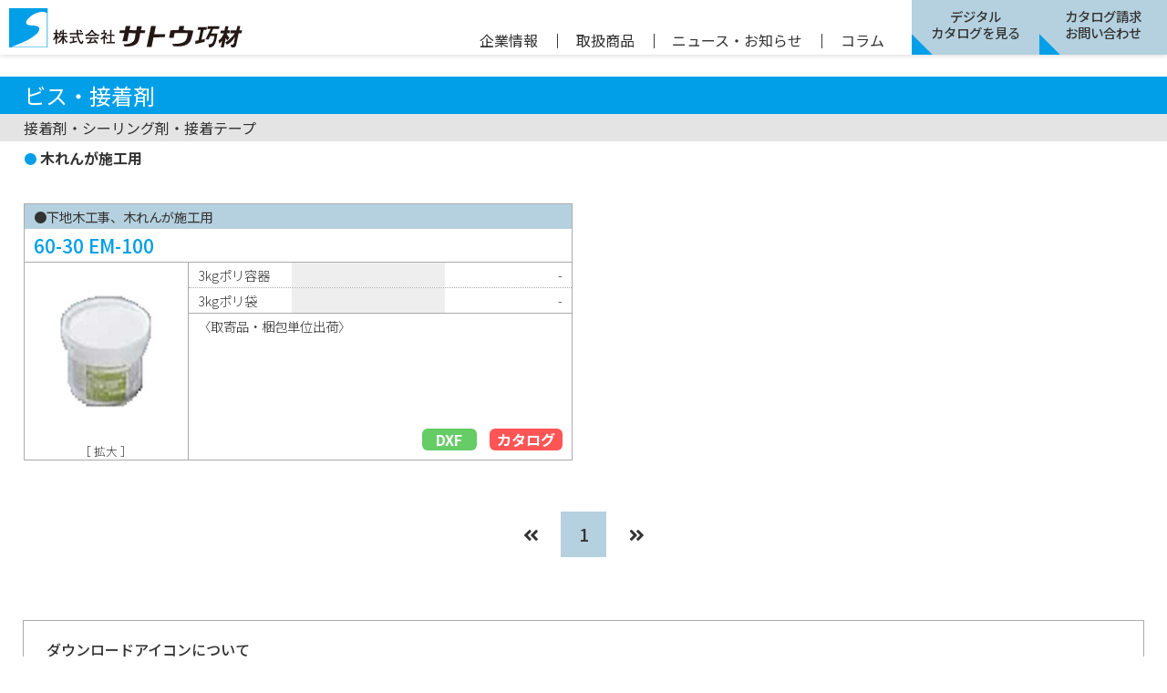

--- FILE ---
content_type: text/html; charset=UTF-8
request_url: https://www.sato-kozai.com/products/?cid=202
body_size: 6460
content:
<!DOCTYPE html>
<html lang="ja" prefix="og: http://ogp.me/ns#">
    <head>
    <meta http-equiv="Content-Type" content="text/html; charset=UTF-8">
    <meta http-equiv="X-UA-Compatible" content="IE=edge">
    <title>株式会社サトウ巧材</title>
    <meta name="KEYWORDS" content="建材, 内外装材, 左官材, アルミ, 合成樹脂, 内装, 外装, 塩ビ, 点検口, 建築資材" />
    <meta name="DESCRIPTION" content="アルミ・合成樹脂を素材とした建築材料の取扱いと特注品の作成、取付け工事も。多種多様な建材が掲載された電子カタログがご覧になれます。" />
    <meta name="viewport" content="width=device-width,initial-scale=1.0">
    <meta name="format-detection" content="telephone=no">
    <meta property="og:url" content="http://www.sato-kozai.com/top/" />
    <meta property="og:type" content="website" />
    <meta property="og:title" content="株式会社サトウ巧材" />
    <meta property="og:description" content="アルミ・合成樹脂を素材とした建築材料の取扱いと特注品の作成、取付け工事も。多種多様な建材が掲載された電子カタログがご覧になれます。" />
    <meta property="og:site_name" content="株式会社サトウ巧材" />
    <meta property="og:image" content="http://www.sato-kozai.com/top/images/og_img.png" />
    <link rel="shortcut icon" href="../images/favicon.ico">
    <link rel="apple-touch-icon" href="../images/apple-touch-icon.png">
    <link rel="icon" type="image/png" href="../images/android-chrome-192x192.png">
    <link rel="stylesheet" type="text/css" href="../css/style.css?2111">
    <link rel="stylesheet" href="https://use.fontawesome.com/releases/v5.9.0/css/all.css">

    <!-- Global site tag (gtag.js) - Google Analytics -->
    <script async src="https://www.googletagmanager.com/gtag/js?id=UA-293556-33"></script>
    <script>
    window.dataLayer = window.dataLayer || [];
    function gtag(){dataLayer.push(arguments);}
    gtag('js', new Date());

    gtag('config', 'UA-293556-33');
    </script>

    <!-- Global site tag (gtag.js) - Google Analytics -->
    <script async src="https://www.googletagmanager.com/gtag/js?id=G-MY072F9ME0"></script>
    <script>
    window.dataLayer = window.dataLayer || [];
    function gtag(){dataLayer.push(arguments);}
    gtag('js', new Date());

    gtag('config', 'G-MY072F9ME0');
    </script>
    </head>
<body>
        <header>
        <div class="header_inner clearfix">
            <div class="header_wrap">
                <h1><a href="../"><img src="../images/header-logo.svg" alt="株式会社サトウ巧材"></a></h1>
                <div class="hamberger_btn sponly">
                    <span class="nav_line nav_line1"></span>
                    <span class="nav_line nav_line2"></span>
                    <span class="nav_line nav_line3"></span>
                    <span class="nav_line_txt">MENU</span>
                </div>
                <div class="gnavi_wrap">
                <ul class="gnavi_lv1">
                    <li class="gnavi_lv1_list"><a class="gnavi_lv1_contents gnavi_lv1_ac gnavi_lv1_ac_a" href="#">企業情報</a>
                    <ul class="gnavi_lv2">
                        <li class="gnavi_lv2_list"><a class="gnavi_lv2_contents" href="../company/?m=About">会社概要</a></li>
                        <li class="gnavi_lv2_list"><a class="gnavi_lv2_contents" href="../company/?m=History">沿革</a></li>
                        <li class="gnavi_lv2_list"><a class="gnavi_lv2_contents" href="../company/?m=Item">取扱品目</a></li>
                    </ul>
                    </li>
                    <li class="verticalline pconly">｜</li>
                    <li class="gnavi_lv1_list"><a class="gnavi_lv1_contents gnavi_lv1_ac gnavi_lv1_ac_b" href="#">取扱商品</a>
                    <ul class="gnavi_lv2">
                        <div class="serch gnavi_serch pconly">
                            <form class="form_serch" action="../products/?m=Post" method="POST">
                                <input class="sbox noborder" id="#" name="search[keyword]" type="text" placeholder="キーワード・コード番号から探す">
                                <input class="sbtn gnavi_sbtn" type="submit" name="submit[search]" value="検索">
                            </form>
                        </div>
                                <li class="gnavi_lv2_list">
            <a class="gnavi_lv2_ac" href="#">クロス下地・ペンキ下地</a>
            <ul class="gnavi_lv3">            <li class="gnavi_lv3_list">
                <p>塩ビクロス・ペンキ下地コーナー</p>
                <ul class="gnavi_lv4">                <li class="gnavi_lv4_list">
                    <a href="../products/?cid=23">L型コーナー/タッチエル</a>
                </li>                <li class="gnavi_lv4_list">
                    <a href="../products/?cid=24">R自在コーナー</a>
                </li>                <li class="gnavi_lv4_list">
                    <a href="../products/?cid=25">コーナーテープ</a>
                </li>                <li class="gnavi_lv4_list">
                    <a href="../products/?cid=26">フリーコーナー(角度フリー)</a>
                </li>                <li class="gnavi_lv4_list">
                    <a href="../products/?cid=27">面取コーナー</a>
                </li>                <li class="gnavi_lv4_list">
                    <a href="../products/?cid=28">発泡コーナーベース</a>
                </li>                <li class="gnavi_lv4_list">
                    <a href="../products/?cid=29">R面取コーナー(先付タイプ)</a>
                </li>                <li class="gnavi_lv4_list">
                    <a href="../products/?cid=192">面取コーナー（先付タイプ）</a>
                </li>                <li class="gnavi_lv4_list">
                    <a href="../products/?cid=191">塩ビコーナー</a>
                </li>                <li class="gnavi_lv4_list">
                    <a href="../products/?cid=205">クッションコーナー</a>
                </li></ul></li>            <li class="gnavi_lv3_list">
                <p>金属 下地コーナー</p>
                <ul class="gnavi_lv4">                <li class="gnavi_lv4_list">
                    <a href="../products/?cid=31">金属 下地コーナー</a>
                </li></ul></li>            <li class="gnavi_lv3_list">
                <p>塩ビ入隅コーナー</p>
                <ul class="gnavi_lv4">                <li class="gnavi_lv4_list">
                    <a href="../products/?cid=33">塩ビ入隅コーナー</a>
                </li></ul></li>            <li class="gnavi_lv3_list">
                <p>塩ビ入隅目地</p>
                <ul class="gnavi_lv4">                <li class="gnavi_lv4_list">
                    <a href="../products/?cid=35">塩ビ入隅目地</a>
                </li></ul></li>            <li class="gnavi_lv3_list">
                <p>塩ビクロス・ペンキ下地ジョイナー</p>
                <ul class="gnavi_lv4">                <li class="gnavi_lv4_list">
                    <a href="../products/?cid=38">ジョイント目地(ハット型)</a>
                </li>                <li class="gnavi_lv4_list">
                    <a href="../products/?cid=39">クロス亀裂・シワ防止目地</a>
                </li>                <li class="gnavi_lv4_list">
                    <a href="../products/?cid=40">振動吸収目地</a>
                </li>                <li class="gnavi_lv4_list">
                    <a href="../products/?cid=41">ジョイント目地(片ハット型)</a>
                </li>                <li class="gnavi_lv4_list">
                    <a href="../products/?cid=42">ドア廻り/ドア枠目地</a>
                </li>                <li class="gnavi_lv4_list">
                    <a href="../products/?cid=43">天井廻り</a>
                </li>                <li class="gnavi_lv4_list">
                    <a href="../products/?cid=193">塩ビジョイント目地（先付タイプ）</a>
                </li>                <li class="gnavi_lv4_list">
                    <a href="../products/?cid=208">ジョイント目地（吸振）</a>
                </li></ul></li>            <li class="gnavi_lv3_list">
                <p>塩ビ入隅コーナー・入隅目地</p>
                <ul class="gnavi_lv4">                <li class="gnavi_lv4_list">
                    <a href="../products/?cid=207">入隅目地</a>
                </li></ul></li></ul></li>        <li class="gnavi_lv2_list">
            <a class="gnavi_lv2_ac" href="#">廻り縁（塩ビ）</a>
            <ul class="gnavi_lv3">            <li class="gnavi_lv3_list">
                <p>塩ビ見切・廻り縁 </p>
                <ul class="gnavi_lv4">                <li class="gnavi_lv4_list">
                    <a href="../products/?cid=46">天井見切 コ型</a>
                </li>                <li class="gnavi_lv4_list">
                    <a href="../products/?cid=45">天井見切 間仕切用</a>
                </li>                <li class="gnavi_lv4_list">
                    <a href="../products/?cid=47">天井見切 勾配用</a>
                </li>                <li class="gnavi_lv4_list">
                    <a href="../products/?cid=48">天井見切 目透し型</a>
                </li>                <li class="gnavi_lv4_list">
                    <a href="../products/?cid=49">天井見切 目透し Z型</a>
                </li>                <li class="gnavi_lv4_list">
                    <a href="../products/?cid=50">天井見切 壁付・スリット隠し</a>
                </li>                <li class="gnavi_lv4_list">
                    <a href="../products/?cid=51">天井見切 下り壁</a>
                </li>                <li class="gnavi_lv4_list">
                    <a href="../products/?cid=52">天井見切 R自在マガール</a>
                </li>                <li class="gnavi_lv4_list">
                    <a href="../products/?cid=53">天井見切 R加工済在庫品</a>
                </li>                <li class="gnavi_lv4_list">
                    <a href="../products/?cid=54">ソフトジョイナー(両側差込)</a>
                </li>                <li class="gnavi_lv4_list">
                    <a href="../products/?cid=55">ペンキ見切(塗装プライマー付)</a>
                </li>                <li class="gnavi_lv4_list">
                    <a href="../products/?cid=56">カラー見切</a>
                </li>                <li class="gnavi_lv4_list">
                    <a href="../products/?cid=57">ドア廻り見切</a>
                </li>                <li class="gnavi_lv4_list">
                    <a href="../products/?cid=58">サッシ見切</a>
                </li>                <li class="gnavi_lv4_list">
                    <a href="../products/?cid=59">フラット見切/後付け用廻り縁</a>
                </li>                <li class="gnavi_lv4_list">
                    <a href="../products/?cid=209">天井見切　両側呑込型</a>
                </li>                <li class="gnavi_lv4_list">
                    <a href="../products/?cid=211">ペンキ見切（塗装用プライマー付）</a>
                </li></ul></li></ul></li>        <li class="gnavi_lv2_list">
            <a class="gnavi_lv2_ac" href="#">廻り縁（アルミ）</a>
            <ul class="gnavi_lv3">            <li class="gnavi_lv3_list">
                <p>アルミ見切・廻り縁</p>
                <ul class="gnavi_lv4">                <li class="gnavi_lv4_list">
                    <a href="../products/?cid=62">天井見切 コ型</a>
                </li>                <li class="gnavi_lv4_list">
                    <a href="../products/?cid=61">天井見切 角度付</a>
                </li>                <li class="gnavi_lv4_list">
                    <a href="../products/?cid=63">天井見切 間仕切用</a>
                </li>                <li class="gnavi_lv4_list">
                    <a href="../products/?cid=64">天井見切 勾配用</a>
                </li>                <li class="gnavi_lv4_list">
                    <a href="../products/?cid=65">天井見切 目透し型</a>
                </li>                <li class="gnavi_lv4_list">
                    <a href="../products/?cid=66">天井見切 目透し Z型</a>
                </li>                <li class="gnavi_lv4_list">
                    <a href="../products/?cid=67">天井見切 壁付・スリット隠し</a>
                </li>                <li class="gnavi_lv4_list">
                    <a href="../products/?cid=68">天井見切 下り壁</a>
                </li>                <li class="gnavi_lv4_list">
                    <a href="../products/?cid=69">天井見切 着色ホワイト</a>
                </li>                <li class="gnavi_lv4_list">
                    <a href="../products/?cid=70">天井見切 着色ブラック</a>
                </li></ul></li>            <li class="gnavi_lv3_list">
                <p>ステンレス廻り縁</p>
                <ul class="gnavi_lv4">                <li class="gnavi_lv4_list">
                    <a href="../products/?cid=72">ステンレス廻り縁</a>
                </li></ul></li>            <li class="gnavi_lv3_list">
                <p>耐震天井対応廻り縁</p>
                <ul class="gnavi_lv4">                <li class="gnavi_lv4_list">
                    <a href="../products/?cid=74">クリアランス見切(樹脂製)</a>
                </li>                <li class="gnavi_lv4_list">
                    <a href="../products/?cid=75">アルミクリアランス見切(アルミ製)</a>
                </li>                <li class="gnavi_lv4_list">
                    <a href="../products/?cid=76">スリット隠し例</a>
                </li></ul></li></ul></li>        <li class="gnavi_lv2_list">
            <a class="gnavi_lv2_ac" href="#">ジョイナー（塩ビ）</a>
            <ul class="gnavi_lv3">            <li class="gnavi_lv3_list">
                <p>塩ビジョイナー</p>
                <ul class="gnavi_lv4">                <li class="gnavi_lv4_list">
                    <a href="../products/?cid=78">コ型ジョイナー</a>
                </li>                <li class="gnavi_lv4_list">
                    <a href="../products/?cid=79">エ型ジョイナー</a>
                </li>                <li class="gnavi_lv4_list">
                    <a href="../products/?cid=80">出隅ジョイナー</a>
                </li>                <li class="gnavi_lv4_list">
                    <a href="../products/?cid=81">入隅ジョイナー</a>
                </li>                <li class="gnavi_lv4_list">
                    <a href="../products/?cid=82">角度付ジョイナー</a>
                </li>                <li class="gnavi_lv4_list">
                    <a href="../products/?cid=83">ハット型ジョイナー</a>
                </li>                <li class="gnavi_lv4_list">
                    <a href="../products/?cid=84">ペンキジョイナー(塗装プライマー付)</a>
                </li>                <li class="gnavi_lv4_list">
                    <a href="../products/?cid=85">カラージョイナー</a>
                </li></ul></li></ul></li>        <li class="gnavi_lv2_list">
            <a class="gnavi_lv2_ac" href="#">ジョイナー（アルミ）</a>
            <ul class="gnavi_lv3">            <li class="gnavi_lv3_list">
                <p>アルミジョイナー</p>
                <ul class="gnavi_lv4">                <li class="gnavi_lv4_list">
                    <a href="../products/?cid=87">コ型ジョイナー</a>
                </li>                <li class="gnavi_lv4_list">
                    <a href="../products/?cid=88">エ型ジョイナー</a>
                </li>                <li class="gnavi_lv4_list">
                    <a href="../products/?cid=89">出隅ジョイナー</a>
                </li>                <li class="gnavi_lv4_list">
                    <a href="../products/?cid=90">入隅ジョイナー</a>
                </li>                <li class="gnavi_lv4_list">
                    <a href="../products/?cid=91">角度付ジョイナー</a>
                </li>                <li class="gnavi_lv4_list">
                    <a href="../products/?cid=92">ハット型ジョイナー</a>
                </li>                <li class="gnavi_lv4_list">
                    <a href="../products/?cid=93">T型ジョイナー</a>
                </li>                <li class="gnavi_lv4_list">
                    <a href="../products/?cid=94">ジョイナー 着色ホワイト</a>
                </li>                <li class="gnavi_lv4_list">
                    <a href="../products/?cid=204">ジョイナー 着色ブラック</a>
                </li></ul></li></ul></li>        <li class="gnavi_lv2_list">
            <a class="gnavi_lv2_ac" href="#">ジョイナー（金属折曲）</a>
            <ul class="gnavi_lv3">            <li class="gnavi_lv3_list">
                <p>金属折曲ジョイナー</p>
                <ul class="gnavi_lv4">                <li class="gnavi_lv4_list">
                    <a href="../products/?cid=96">コ型ジョイナー</a>
                </li>                <li class="gnavi_lv4_list">
                    <a href="../products/?cid=97">エ型ジョイナー</a>
                </li>                <li class="gnavi_lv4_list">
                    <a href="../products/?cid=98">出隅ジョイナー</a>
                </li>                <li class="gnavi_lv4_list">
                    <a href="../products/?cid=99">入隅ジョイナー</a>
                </li>                <li class="gnavi_lv4_list">
                    <a href="../products/?cid=100">切板(平板)/リブ付目地板</a>
                </li>                <li class="gnavi_lv4_list">
                    <a href="../products/?cid=101">ハット型ジョイナー</a>
                </li>                <li class="gnavi_lv4_list">
                    <a href="../products/?cid=102">T型ジョイナー/水切ジョイナー</a>
                </li>                <li class="gnavi_lv4_list">
                    <a href="../products/?cid=103">ボンデ鋼板</a>
                </li>                <li class="gnavi_lv4_list">
                    <a href="../products/?cid=104">ステンレス 出隅ジョイナー</a>
                </li></ul></li></ul></li>        <li class="gnavi_lv2_list">
            <a class="gnavi_lv2_ac" href="#">ジョイナー（断熱材用）</a>
            <ul class="gnavi_lv3">            <li class="gnavi_lv3_list">
                <p>断熱材用ジョイナー</p>
                <ul class="gnavi_lv4">                <li class="gnavi_lv4_list">
                    <a href="../products/?cid=106">塩ビ グラスウールジョイナー</a>
                </li>                <li class="gnavi_lv4_list">
                    <a href="../products/?cid=107">アルミ グラスウールジョイナー</a>
                </li>                <li class="gnavi_lv4_list">
                    <a href="../products/?cid=108">アルミ グラスウールボード天井用部材</a>
                </li>                <li class="gnavi_lv4_list">
                    <a href="../products/?cid=109">カラー鉄板 グラスウールジョイナー</a>
                </li></ul></li></ul></li>        <li class="gnavi_lv2_list">
            <a class="gnavi_lv2_ac" href="#">アングル等（塩ビ）</a>
            <ul class="gnavi_lv3">            <li class="gnavi_lv3_list">
                <p>塩ビ アングル・平板・他</p>
                <ul class="gnavi_lv4">                <li class="gnavi_lv4_list">
                    <a href="../products/?cid=111">アングル</a>
                </li>                <li class="gnavi_lv4_list">
                    <a href="../products/?cid=112">ペンキアングル(塗装プライマー付)</a>
                </li>                <li class="gnavi_lv4_list">
                    <a href="../products/?cid=113">カラーアングル</a>
                </li>                <li class="gnavi_lv4_list">
                    <a href="../products/?cid=114">ソフトアングル(軟質)</a>
                </li>                <li class="gnavi_lv4_list">
                    <a href="../products/?cid=115">ワンタッチ出隅</a>
                </li>                <li class="gnavi_lv4_list">
                    <a href="../products/?cid=116">平板</a>
                </li>                <li class="gnavi_lv4_list">
                    <a href="../products/?cid=117">Tバー</a>
                </li>                <li class="gnavi_lv4_list">
                    <a href="../products/?cid=194">不等辺アングル</a>
                </li>                <li class="gnavi_lv4_list">
                    <a href="../products/?cid=203">Ｒ付/角度付アングル</a>
                </li>                <li class="gnavi_lv4_list">
                    <a href="../products/?cid=210">Zバー</a>
                </li></ul></li></ul></li>        <li class="gnavi_lv2_list">
            <a class="gnavi_lv2_ac" href="#">アングル等（アルミ）</a>
            <ul class="gnavi_lv3">            <li class="gnavi_lv3_list">
                <p>アルミ アングル・平板・他</p>
                <ul class="gnavi_lv4">                <li class="gnavi_lv4_list">
                    <a href="../products/?cid=119">アングル</a>
                </li>                <li class="gnavi_lv4_list">
                    <a href="../products/?cid=120">カラーアングル</a>
                </li>                <li class="gnavi_lv4_list">
                    <a href="../products/?cid=121">平板/角棒/角パイプ</a>
                </li>                <li class="gnavi_lv4_list">
                    <a href="../products/?cid=122">Tバー/チャンネル/Zバー</a>
                </li>                <li class="gnavi_lv4_list">
                    <a href="../products/?cid=123">取寄品一覧</a>
                </li>                <li class="gnavi_lv4_list">
                    <a href="../products/?cid=195">Ｒ付アングル</a>
                </li>                <li class="gnavi_lv4_list">
                    <a href="../products/?cid=196">角度付アングル</a>
                </li>                <li class="gnavi_lv4_list">
                    <a href="../products/?cid=197">不等辺アングル</a>
                </li></ul></li></ul></li>        <li class="gnavi_lv2_list">
            <a class="gnavi_lv2_ac" href="#">アングル等（その他）</a>
            <ul class="gnavi_lv3">            <li class="gnavi_lv3_list">
                <p>金属 折曲アングル</p>
                <ul class="gnavi_lv4">                <li class="gnavi_lv4_list">
                    <a href="../products/?cid=125">亜鉛鋼板 アングル</a>
                </li>                <li class="gnavi_lv4_list">
                    <a href="../products/?cid=126">ステンレス アングル</a>
                </li></ul></li></ul></li>        <li class="gnavi_lv2_list">
            <a class="gnavi_lv2_ac" href="#">加工案内・塗装案内</a>
            <ul class="gnavi_lv3">            <li class="gnavi_lv3_list">
                <p>加工案内</p>
                <ul class="gnavi_lv4">                <li class="gnavi_lv4_list">
                    <a href="../products/?cid=128">加工案内</a>
                </li></ul></li>            <li class="gnavi_lv3_list">
                <p>プライマー処理案内</p>
                <ul class="gnavi_lv4">                <li class="gnavi_lv4_list">
                    <a href="../products/?cid=130">プライマー処理案内</a>
                </li></ul></li>            <li class="gnavi_lv3_list">
                <p>塗装案内</p>
                <ul class="gnavi_lv4">                <li class="gnavi_lv4_list">
                    <a href="../products/?cid=132">塗装案内</a>
                </li></ul></li></ul></li>        <li class="gnavi_lv2_list">
            <a class="gnavi_lv2_ac" href="#">コーナー保護材</a>
            <ul class="gnavi_lv3">            <li class="gnavi_lv3_list">
                <p>コーナー保護材</p>
                <ul class="gnavi_lv4">                <li class="gnavi_lv4_list">
                    <a href="../products/?cid=134">コーナー保護材</a>
                </li></ul></li></ul></li>        <li class="gnavi_lv2_list">
            <a class="gnavi_lv2_ac" href="#">床用・階段用</a>
            <ul class="gnavi_lv3">            <li class="gnavi_lv3_list">
                <p>床用・階段用・腰壁用 部材</p>
                <ul class="gnavi_lv4">                <li class="gnavi_lv4_list">
                    <a href="../products/?cid=136">腰壁見切</a>
                </li>                <li class="gnavi_lv4_list">
                    <a href="../products/?cid=137">立ち上げ見切(塩ビ製)</a>
                </li>                <li class="gnavi_lv4_list">
                    <a href="../products/?cid=138">立ち上げ見切(アルミ製)</a>
                </li>                <li class="gnavi_lv4_list">
                    <a href="../products/?cid=139">ノンスリップ</a>
                </li>                <li class="gnavi_lv4_list">
                    <a href="../products/?cid=140">階段入隅コーナー</a>
                </li>                <li class="gnavi_lv4_list">
                    <a href="../products/?cid=141">ジュータン押さえ</a>
                </li></ul></li></ul></li>        <li class="gnavi_lv2_list">
            <a class="gnavi_lv2_ac" href="#">巾木・クリーンルーム用</a>
            <ul class="gnavi_lv3">            <li class="gnavi_lv3_list">
                <p>巾木</p>
                <ul class="gnavi_lv4">                <li class="gnavi_lv4_list">
                    <a href="../products/?cid=144">アルミ R付巾木</a>
                </li>                <li class="gnavi_lv4_list">
                    <a href="../products/?cid=143">アルミ 板巾木</a>
                </li>                <li class="gnavi_lv4_list">
                    <a href="../products/?cid=145">ステンレス 巾木</a>
                </li></ul></li>            <li class="gnavi_lv3_list">
                <p>クリーンルーム用ジョイナー</p>
                <ul class="gnavi_lv4">                <li class="gnavi_lv4_list">
                    <a href="../products/?cid=147">塩ビ クリーンルーム用ジョイナー</a>
                </li>                <li class="gnavi_lv4_list">
                    <a href="../products/?cid=148">アルミ クリーンルーム用ジョイナー</a>
                </li></ul></li>            <li class="gnavi_lv3_list">
                <p>メタカラー</p>
                <ul class="gnavi_lv4">                <li class="gnavi_lv4_list">
                    <a href="../products/?cid=150">メタカラー</a>
                </li></ul></li></ul></li>        <li class="gnavi_lv2_list">
            <a class="gnavi_lv2_ac" href="#">ピクチャーレール</a>
            <ul class="gnavi_lv3">            <li class="gnavi_lv3_list">
                <p>ピクチャーレール</p>
                <ul class="gnavi_lv4">                <li class="gnavi_lv4_list">
                    <a href="../products/?cid=152">ピクチャーレール</a>
                </li></ul></li></ul></li>        <li class="gnavi_lv2_list">
            <a class="gnavi_lv2_ac" href="#">浴室天井</a>
            <ul class="gnavi_lv3">            <li class="gnavi_lv3_list">
                <p>浴室天井材</p>
                <ul class="gnavi_lv4">                <li class="gnavi_lv4_list">
                    <a href="../products/?cid=155">樹脂製シリーズ</a>
                </li>                <li class="gnavi_lv4_list">
                    <a href="../products/?cid=154">不燃/準不燃シリーズ</a>
                </li>                <li class="gnavi_lv4_list">
                    <a href="../products/?cid=156">施工手順書</a>
                </li></ul></li></ul></li>        <li class="gnavi_lv2_list">
            <a class="gnavi_lv2_ac" href="#">スパンドレル</a>
            <ul class="gnavi_lv3">            <li class="gnavi_lv3_list">
                <p>スパンドレル</p>
                <ul class="gnavi_lv4">                <li class="gnavi_lv4_list">
                    <a href="../products/?cid=158">マルチスパン(不燃)</a>
                </li>                <li class="gnavi_lv4_list">
                    <a href="../products/?cid=159">押出型材</a>
                </li>                <li class="gnavi_lv4_list">
                    <a href="../products/?cid=160">ロールフォーミング</a>
                </li></ul></li></ul></li>        <li class="gnavi_lv2_list">
            <a class="gnavi_lv2_ac" href="#">点検口</a>
            <ul class="gnavi_lv3">            <li class="gnavi_lv3_list">
                <p>塩ビ 点検口枠</p>
                <ul class="gnavi_lv4">                <li class="gnavi_lv4_list">
                    <a href="../products/?cid=162">塩ビ 点検口枠</a>
                </li></ul></li>            <li class="gnavi_lv3_list">
                <p>アルミ 天井点検口</p>
                <ul class="gnavi_lv4">                <li class="gnavi_lv4_list">
                    <a href="../products/?cid=164">アルミ 天井点検口</a>
                </li></ul></li>            <li class="gnavi_lv3_list">
                <p>アルミ 壁・床点検口</p>
                <ul class="gnavi_lv4">                <li class="gnavi_lv4_list">
                    <a href="../products/?cid=166">アルミ 壁・床点検口</a>
                </li></ul></li></ul></li>        <li class="gnavi_lv2_list">
            <a class="gnavi_lv2_ac" href="#">天井ルーバーシステム</a>
            <ul class="gnavi_lv3">            <li class="gnavi_lv3_list">
                <p>天井ルーバーシステム</p>
                <ul class="gnavi_lv4">                <li class="gnavi_lv4_list">
                    <a href="../products/?cid=168">天井ルーバーシステム</a>
                </li></ul></li></ul></li>        <li class="gnavi_lv2_list">
            <a class="gnavi_lv2_ac" href="#">ビス・接着剤</a>
            <ul class="gnavi_lv3">            <li class="gnavi_lv3_list">
                <p>ビス・ステープル</p>
                <ul class="gnavi_lv4">                <li class="gnavi_lv4_list">
                    <a href="../products/?cid=170">軽量用 ワンタッチビス</a>
                </li>                <li class="gnavi_lv4_list">
                    <a href="../products/?cid=171">鉄板用 ジャックポイント</a>
                </li>                <li class="gnavi_lv4_list">
                    <a href="../products/?cid=172">無溶接用 ランスタッチ</a>
                </li>                <li class="gnavi_lv4_list">
                    <a href="../products/?cid=173">ステープル</a>
                </li>                <li class="gnavi_lv4_list">
                    <a href="../products/?cid=198">木下地用　コーススレッド</a>
                </li>                <li class="gnavi_lv4_list">
                    <a href="../products/?cid=199">ビス</a>
                </li></ul></li>            <li class="gnavi_lv3_list">
                <p>接着剤・シーリング剤・接着テープ</p>
                <ul class="gnavi_lv4">                <li class="gnavi_lv4_list">
                    <a href="../products/?cid=175">速乾</a>
                </li>                <li class="gnavi_lv4_list">
                    <a href="../products/?cid=176">木工ボンド</a>
                </li>                <li class="gnavi_lv4_list">
                    <a href="../products/?cid=177">ボード・パネル用</a>
                </li>                <li class="gnavi_lv4_list">
                    <a href="../products/?cid=178">シーリング剤</a>
                </li>                <li class="gnavi_lv4_list">
                    <a href="../products/?cid=179">接着テープ</a>
                </li>                <li class="gnavi_lv4_list">
                    <a href="../products/?cid=200">断熱材用</a>
                </li>                <li class="gnavi_lv4_list">
                    <a href="../products/?cid=201">床用</a>
                </li>                <li class="gnavi_lv4_list">
                    <a href="../products/?cid=202">木れんが施工用</a>
                </li></ul></li></ul></li>        <li class="gnavi_lv2_list">
            <a class="gnavi_lv2_ac" href="#">養生・作業具・断熱工事材</a>
            <ul class="gnavi_lv3">            <li class="gnavi_lv3_list">
                <p>断熱工事用</p>
                <ul class="gnavi_lv4">                <li class="gnavi_lv4_list">
                    <a href="../products/?cid=182">スピンドル鋲</a>
                </li>                <li class="gnavi_lv4_list">
                    <a href="../products/?cid=181">プラレン</a>
                </li></ul></li>            <li class="gnavi_lv3_list">
                <p>養生材</p>
                <ul class="gnavi_lv4">                <li class="gnavi_lv4_list">
                    <a href="../products/?cid=184">養生材</a>
                </li></ul></li>            <li class="gnavi_lv3_list">
                <p>作業用品</p>
                <ul class="gnavi_lv4">                <li class="gnavi_lv4_list">
                    <a href="../products/?cid=186">作業用品</a>
                </li></ul></li></ul></li>        <li class="gnavi_lv2_list">
            <a class="gnavi_lv2_ac" href="#">鋼製下地材</a>
            <ul class="gnavi_lv3">            <li class="gnavi_lv3_list">
                <p>鋼製下地材</p>
                <ul class="gnavi_lv4">                <li class="gnavi_lv4_list">
                    <a href="../products/?cid=188">鋼製下地材</a>
                </li></ul></li></ul></li>        <li class="gnavi_lv2_list">
            <a class="gnavi_lv2_ac" href="#">左官</a>
            <ul class="gnavi_lv3">            <li class="gnavi_lv3_list">
                <p>左官・仮設資材</p>
                <ul class="gnavi_lv4">                <li class="gnavi_lv4_list">
                    <a href="../products/?cid=190">左官・仮設資材</a>
                </li></ul></li></ul></li>
                    </ul>
                    </li>
                    <li class="verticalline pconly">｜</li>
                    <li class="gnavi_lv1_list"><a class="gnavi_lv1_contents" href="../news/">ニュース・お知らせ</a></li>
                    <li class="verticalline pconly">｜</li>
                    <li class="gnavi_lv1_list"><a class="gnavi_lv1_contents" href="../column/">コラム</a></li>
                </ul>
                <div class="gnavi_btn_a"><a href="../catalog" class="btn btn-gnavi"><span>デジタル<br class="pconly">カタログを見る</span></a></div>
                <div class="gnavi_btn_b"><a href="../inquiry" class="btn btn-gnavi"><span class="pconly">カタログ請求<br>お問い合わせ</span><span class="sponly">カタログ請求・お問い合わせ</span></a></div>
                </div>
            </div>
        </div>
    </header>
    <div class="main_cover"></div>
    <link rel="stylesheet" href="../css/lightbox.min.css">
    <!-- main start -->
    <main>
        <div class="product_serch sponly">
            <div class="serch">
                <form class="form_serch" action="#">
                    <input class="sbox" id="#" name="#" type="text" placeholder="キーワード・コード番号から探す" />
                    <input class="sbtn" type="submit" value="検索" />
                </form>
            </div>
        </div>
        <div class="product_wrap clearfix">
            </div>
            <div class="product_title"><h2>ビス・接着剤</h2><h3>接着剤・シーリング剤・接着テープ</h3><h4>木れんが施工用</h4></div>
            <div class="product_wrap clearfix">
            <div class="products_item clearfix">
                <div class="products_item_name pi_a clearfix">
                    <div class="products_item_name1">●下地木工事、木れんが施工用</div>
                    <div class="products_item_name2 newitem-left">60-30 EM-100</div>
                    <div class="newitem"></div>
                </div>
                <div class="products_item_images pi_b">
                    				<a href="../img/L/60-30.jpg" data-lightbox="60-30.jpg">
					<img src="../img/S/60-30.jpg" alt="60-30.jpg">
					<span>［ 拡大 ］</span>
            	</a>
                </div>
                <div class="products_item_spec pi_b">
                    <div class="products_item_specification">
                        <ul>
                            <ul>					<li class="clearfix">
						<div class="pispec pispec_a">3kgポリ容器</div>
						<div class="pispec pispec_b"></div>
						<!-- <div class="pispec pispec_c"></div> -->
						<div class="pispec pispec_c">-</div>
					</li>					<li class="clearfix">
						<div class="pispec pispec_a">3kgポリ袋</div>
						<div class="pispec pispec_b"></div>
						<!-- <div class="pispec pispec_c"></div> -->
						<div class="pispec pispec_c">-</div>
					</li></ul>
                        </ul>
                    </div>
                    <div class="products_item_caution">
                        〈取寄品・梱包単位出荷〉
                    </div>
                    <div class="products_item_download">
                        <a href="../cad/60-30.dxf" class="dxf_dl" download="60-30.dxf">DXF</a>
                        <a href="../catalog/ebooks/all_ver62/#target/page=550" target="_blank"
                            class="pdf_dl">カタログ</a>
                    </div>
                </div>
            </div>        </div>
        <div class="pager">
            <ul>
                <li class="pre"><a href="./?cid=202&p=1"><span><i
                                class="fas fa-angle-double-left"></i></span></a></li>
                <li><a href="./?cid=202&p=1"
                        class="active"><span>1</span></a></li>
                <li class="next"><a href="./?cid=202&p=1"><span><i
                                class="fas fa-angle-double-right"></i></span></a></li>
            </ul>
        </div>
        <div class="caution">
            <p class="caution-txt1">ダウンロードアイコンについて</p>
            <div class="caution-box clearfix">
                <div class="caution-box-in1 dxf-mark">DXF</div>
                <div class="caution-box-in2">
                    <p class="caution-txt2">製品のCADデータをダウンロードします</p>
                </div>
                <div class="caution-box-in3 pdf-mark">カタログ</div>
                <div class="caution-box-in4">
                    <p class="caution-txt2">製品を含むカテゴリのデジタルカタログを表示します</p>
                </div>
            </div>
            <p class="caution-txt1">商品カタログご使用に際してのご案内</p>
            <ul class="caution-txt3">
                <li>※記載方法：カタログ記載寸法は、特に断りのないかぎりメートル単位のミリメートル（mm）を使用しております。</li>
                <li>※記載用語：カタログ記載の製品の表面処理、色等は業界用語を使用している製品もございます。</li>
                <li>※品番について：品番に長さ、色、厚み等の種類がある場合には、その都度ご指示ください。</li>
                <li>※商品改良のため予告なく変更又は廃盤になることがありますのでご了承下さい。</li>
            </ul>
            <p class="caution-txt1">CADファイルについて</p>
            <p class="caution-txt2">当ページで提供しているDXFファイルは、AutoCAD2012(dwg/dxf)、Vectorworks 10J(dxf)、jw
                cad7.11(dxf)で確認をしております。<br>
                上記よりも低いバージョンまたはそれ以外のCADソフトでは正常に表示されない場合があります。ご了承下さい。</p>
            <p class="caution-txt1">商品価格について</p>
            <p class="caution-txt2">価格には消費税は含まれておりません。</p>
            <p class="caution-txt2">表示している定価は、2022年12月から適用です。</p>
        </div>
        <section class="products">
            <div class="products-in">
                <div class="products-list-title">取扱商品</div>
                <div class="products-list clearfix">
                    <ul>
                        <li><a href="../products/?m=Products&cid=2">クロス下地・ペンキ下地</a></li>
                        <li><a href="../products/?m=Products&cid=3">廻り縁（塩ビ）</a></li>
                        <li><a href="../products/?m=Products&cid=4">廻り縁（アルミ）</a></li>
                        <li><a href="../products/?m=Products&cid=5">ジョイナー（塩ビ）</a></li>
                        <li><a href="../products/?m=Products&cid=6">ジョイナー（アルミ）</a></li>
                        <li><a href="../products/?m=Products&cid=7">ジョイナー（金属折曲）</a></li>
                        <li><a href="../products/?m=Products&cid=8">ジョイナー（断熱材用）</a></li>
                        <li><a href="../products/?m=Products&cid=9">アングル等（塩ビ）</a></li>
                        <li><a href="../products/?m=Products&cid=10">アングル等（アルミ）</a></li>
                        <li><a href="../products/?m=Products&cid=11">アングル等（その他）</a></li>
                        <li><a href="../pdf/394-399.pdf" target="_blank">加工案内・塗装案内</a></li>
                        <li><a href="../products/?m=Products&cid=134">コーナー保護材</a></li>
                        <li><a href="../products/?m=Products&cid=13">床用・階段用</a></li>
                        <li><a href="../products/?m=Products&cid=14">巾木・クリーンルーム用</a></li>
                        <li><a href="../products/?m=Products&cid=152">ピクチャーレール</a></li>
                        <li><a href="../products/?m=Products&cid=15">浴室天井</a></li>
                        <li><a href="../products/?m=Products&cid=16">スパンドレル</a></li>
                        <li><a href="../products/?m=Products&cid=17">点検口</a></li>
                        <li><a href="../products/?m=Products&cid=168">天井ルーバーシステム</a></li>
                        <li><a href="../products/?m=Products&cid=18">ビス・接着剤</a></li>
                        <li><a href="../products/?m=Products&cid=19">養生・作業具・断熱工事材</a></li>
                        <li><a href="../products/?m=Products&cid=20">鋼製下地材</a></li>
                        <li><a href="../products/?m=Products&cid=21">左官</a></li>
                    </ul>
                </div>
            </div>
        </section>
        <div class="company clearfix">
            <div class="company-l"><a href="../inquiry" class="btn btn-flat3"><span>カタログ請求・お問い合わせ</span></a></div>
            <div class="company-r"><a href="../company" class="btn btn-flat3"><span>企業情報</span></a></div>
        </div>
        <div class="breadcrumbs">
            <ul>
                <li><a href="../">トップページ</a></li><li>取扱商品</li><li>ビス・接着剤</li><li>接着剤・シーリング剤・接着テープ</li><li>木れんが施工用</li>
            </ul>
        </div>
    </main>
    <!-- main end -->
        <footer>
        <div class="footer-in">
            <div class="footer-logo mb1em"><img src="../images/footer-logo.svg" alt="株式会社サトウ巧材"></div>
            <div class="footer-link mb1em"><a href="../top/?m=Privacy">プライバシーポリシー</a>　｜　<a href="../top/?m=Sitemap">サイトマップ</a></div>
            <div class="footer-copy">Copyright(C) Sato-Kozai Co.,Ltd.  All rights reserved.</div>
        </div>
    </footer>

    <div class="page_top_btn pconly">
        <div id="page_top"><a href="#"></a></div>
    </div>

    <script src="https://cdnjs.cloudflare.com/ajax/libs/jquery/3.2.1/jquery.min.js"></script>
    <script src="../js/scripts.js" charset="UTF-8"></script>
    <script src="../js/jquery.matchHeight.js"></script>
    <script src="../js/lightbox.min.js"></script>
</body>
</html>



--- FILE ---
content_type: text/css
request_url: https://www.sato-kozai.com/css/style.css?2111
body_size: 52486
content:
@charset "UTF-8";
@import url('https://fonts.googleapis.com/css2?family=Noto+Sans+JP:wght@100;300;400;500;700;900&display=swap');
@import url('https://fonts.googleapis.com/css2?family=Roboto+Slab:wght@600&display=swap');

html {
  font-family: 'Noto Sans JP', sans-serif;
  -webkit-text-size-adjust: 100%;
  -moz-text-size-adjust: 100%;
  -ms-text-size-adjust: 100%;
  text-size-adjust: 100%; }

body {
  margin: 0;
  padding: 0; }

ul {
  margin: 0;
  padding: 0; }
  
ul li {
  list-style-type: none; }

.clearfix:after { content: ""; display: block; clear: both;} 
.clearfix:before { content: ""; display: block; clear: both;} 
.clearfix { display: block;}

.pconly { display: block !important; }
.sponly { display: none !important; }
@media only screen and (max-width: 800px) {
.pconly { display: none !important; }
.sponly { display: block !important; }
}

.mt1em { margin-top: 1em;}
.mb1em { margin-bottom: 1em;}
.mt2em { margin-top: 2em;}
.mb2em { margin-bottom: 2em;}
.mt3em { margin-top: 3em;}
.mb3em { margin-bottom: 3em;}
.mt4em { margin-top: 4em;}
.mb4em { margin-bottom: 4em;}

/*//////////////////////////////////////
header
//////////////////////////////////////*/

.header_inner {
  position: relative;
  width: 100%;
  height: 60px;
  top: 0;
  left: 0;
  background: #fff;
  box-shadow: 0px 0px 6px rgba(0,0,0,0.2);
  z-index: 30; }

.header_wrap {
  position: relative;
  margin: 0 auto;
  max-width: 1280px;
  width: 100%;
  height: 60px; }

.header_wrap h1{
  margin: 0;
  padding: 0; }

.header_wrap img{
  margin: 0;
  position:absolute;
  top: 9px;
  left: 0;
  width: 256px; }

.hamberger_btn {
  width: 60px;
  height: 60px;
  position: absolute;
  top: 0;
  bottom: 0;
  right: 0;
  background-color: #b5d1df;
  margin: auto;
  cursor: pointer; }

.nav_line {
  display: block;
  position: absolute;
  width: 30px;
  height: 3px;
  background: #009fe8;
  -webkit-transition: 0.3s;
  transition: 0.3s; }

.nav_line1 {
  top: 12px;
  left: 15px;
  bottom: auto;}

.nav_line2 {
  top: 22px;
  right: 15px;
  margin: auto;
  opacity: 1;}

.nav_line3 {
  top: 32px;
  left: 15px;
  bottom: auto;}

.hamberger_btn.active .nav_line1 {
  top: 22px;
  margin: auto;
  transform: rotate(45deg); }

.hamberger_btn.active .nav_line2 {
  opacity: 0; }

.hamberger_btn.active .nav_line3 {
  top: 22px;
  margin: auto;
  transform: rotate(-45deg); }

.nav_line_txt {
  display: block;
  position: absolute;
  bottom: 5px;
  left:50%;
  -webkit-transform: translateX(-50%);
  transform: translateX(-50%);
  font-size: 12px;
  color: #333; }

.main_cover {
  position: fixed;
  width: 100%;
  height: 100%;
  top: 0;
  visibility: hidden;
  z-index: -1;
  -webkit-transition: 0.3s;
  transition: 0.3s; }

.main_cover.active {
  visibility: visible;
  background: rgba(0, 0, 0, 0.3);
  z-index: 9; }

.gnavi_wrap {
  width: auto;
  height: auto;
  background-color: #fff;
  position: static;
  overflow-y: visible;
  top: auto;
  right: auto;
  z-index: auto;
  transform: none;
  transition: all 0; }

.gnavi_wrap.open {
  transform: translate(0); }

.gnavi_lv1 {
  padding: 32px 310px 0 0 ;
  float: right; }

.gnavi_lv1_list {
  position: static;

  float: left; }

.gnavi_lv1_contents {
  display: inline;
  padding: 0;
  color: #333;
  font-size: 1em;
  text-decoration: none;
  border-bottom: none; }

.gnavi_lv1_contents:hover {
  color: #009fe8; }

.gnavi_lv1_ac.open {
  color: #009fe8 ; }

.gnavi_lv1_ac::after {
  display: none; }

.gnavi_lv2 {
  display: none;
  position: absolute;
  margin: 0;
  padding: 16px 5% 16px 5%;
  top: 60px;
  left: 0;
  right: 0;
  background: #009fe8;
  z-index: 10; }

.gnavi_lv2_list {
  position: relative;
  margin: 0;
  padding: 4px 0;
  float: left;
  width: 25%;
  left: 2em; }

.gnavi_lv2_list:nth-of-type(4n+1) {
  clear: both; }

.gnavi_lv2_contents {
  color: #fff;
  font-size: 1em;
  text-decoration: none; }

.gnavi_lv2_contents:hover {
  color: #000; }

.gnavi_lv2_contents::after {
  display: block;
  content: '';
  position: absolute;
  top: 50%;
  margin-top: -3px;
  left: -1em;
  width: 6px;
  height: 6px;
  border-right: 2px solid #fff;
  border-bottom: 2px solid #fff;
  -webkit-transform: rotate(-45deg);
  transform: rotate(-45deg); }

.gnavi_lv2_ac {
  position: relative;
  margin: 0;
  padding: 0;
  color: #fff;
  font-size: 1em;
  text-decoration: none; }

.gnavi_lv2_ac:hover {
  color: #000; }

.gnavi_lv2_ac.open {
  color: #000; }

.gnavi_lv2_ac::after {
  border-right: solid 2px #fff;
  border-top: solid 2px #fff;
  content: "";
  display: block;
  width: 8px;
  height: 8px;
  position: absolute;
  left: -1em;
  top: 50%;
  margin-top: -6px;
  transform: rotate(135deg);
  transition: .3s; }

.gnavi_lv2_ac.open::after {
  margin-top: -2px;
  transform: rotate(-45deg); }

.gnavi_lv3 {
  display: none;
  margin: 0.5em 3em 0.5em 0; }

.gnavi_lv3_list {
  margin: 0; }

.gnavi_lv3_list p {
  margin: 0;
  padding: 0;
  color: #fff;
  font-size: 0.9em;
  font-weight: 500;
  border-bottom: 1px solid #fff; }

.gnavi_lv4 {
  margin: 0.5em 0 1em 0; }

.gnavi_lv4_list {
  position: relative;
  margin: 0 0 0 12px; }

.gnavi_lv4_list a {
  color: #fff;
  font-size: 0.9em;
  font-weight: 300;
  text-decoration: none; }

.gnavi_lv4_list a:hover {
  color: #000; }

.gnavi_lv4_list a::after {
  display: block;
  content: '';
  position: absolute;
  top: 0.7em;
  left: -0.8em;
  width: 4px;
  height: 4px;
  border-right: 1px solid #fff;
  border-bottom: 1px solid #fff;
  -webkit-transform: rotate(-45deg);
  transform: rotate(-45deg); }

.gnavi_serch {
  margin: 1em auto 2em auto !important; }

.noborder {
  border: none !important; }

.gnavi_sbtn {
  background:#b5d1df !important;
  color:#333 !important; }

.gnavi_sbtn:hover {
  background:#000 !important;
  color:#fff !important; }

.verticalline {
  float: left;
  padding: 0 0.8em; }

.gnavi_btn_a, .gnavi_btn_b {
  padding: 0;
  width: 140px;
  height: 60px;
  position: absolute;
  top: 0; }

.gnavi_btn_a {
  right: 140px; }

.gnavi_btn_b {
  right: 0; }

@media (max-width: 1280px) {
.header_wrap img{ left: 10px; }
}

@media (max-width: 1060px) {
.header_wrap img{ top: 11px; width: 230px; }
.gnavi_lv1 { padding: 32px 272px 0 0 ; }
.gnavi_lv1_contents { font-size: 0.9em; }
.verticalline { padding: 0 0.4em; }
.gnavi_lv2_contents, .gnavi_lv2_ac { font-size: 0.9em; }
.gnavi_lv2_ac::after { left: -1.2em; }
.gnavi_btn_a, .gnavi_btn_b { width: 126px; }
.gnavi_btn_a { right: 126px; }
}

@media (max-width: 930px) {
.header_wrap img{ top: 13px; width: 204px; }
.gnavi_lv1 { padding: 32px 240px 0 0 ; }
.gnavi_lv1_contents { font-size: 0.8em; }
.verticalline { padding: 0 0.2em; }
.gnavi_lv2_contents, .gnavi_lv2_ac, .gnavi_lv3_list p, .gnavi_lv4_list a { font-size: 0.8em; }
.gnavi_lv2_contents::after { margin-top: -2.5px; width: 5px; height: 5px; }
.gnavi_lv2_ac::after { width: 6px; height: 6px;}
.gnavi_btn_a, .gnavi_btn_b { width: 112px; }
.gnavi_btn_a { right: 112px; }
}

@media (max-width: 800px) {
.header_inner { position: fixed; }
.gnavi_wrap {
  width: 90%; 
  height: 100%; 
  background-color: #009fe8; 
  position: fixed; 
  overflow-y: auto; 
  top: 60px; 
  right: 0; 
  z-index: 10; 
  transform: translate(100%); 
  transition: none; }
.gnavi_btn_a, .gnavi_btn_b {
  padding: 0 8% 24px 8%; 
  width: auto; 
  height: auto; 
  position: static; 
  top: auto; }
.gnavi_lv1 { padding: 20px 8% 40px 8% ; float: none; }
.gnavi_lv1_list { float: none; position: relative;}
.gnavi_lv1_contents {
  display: block;
  padding: 1em 8px 4px 8px;
  border-bottom: 1px solid #fff;
  color: #fff;
  font-size: 1em;
  text-decoration: none; }
.gnavi_lv1_contents:hover { color: #fff; }
.gnavi_lv1_ac.open { color: #fff ; }
.gnavi_lv1_ac::after {
  border-right: solid 2px #fff;
  border-top: solid 2px #fff;
  content: "";
  display: block;
  width: 8px;
  height: 8px;
  position: absolute;
  right: 8px;
  top: 22px;
  transform: rotate(135deg);
  transition: .3s; }
.gnavi_lv1_ac.open::after { top: 26px; transform: rotate(-45deg); }
.gnavi_lv2 {
  position: relative;
  margin: 12px;
  padding: 0;
  top: auto;
  left: auto;
  right: auto;
  background: transparent; }
.gnavi_lv2_list {
  position: static;
  margin: 0 0 12px 0;
  padding: 0;
  float: none;
  width: auto; }
.gnavi_lv2_contents { font-size: 1em; }
.gnavi_lv2_contents:hover { color: #fff; }
.gnavi_lv2_contents::after { display: none; }
.gnavi_lv2_ac { margin: 0 0 0 1em; font-size: 1em; }
.gnavi_lv2_ac.open { color: #fff; }
.gnavi_lv2_ac::after { width: 8px; height: 8px; left: -1em; }
.gnavi_lv3 { margin: 4px 0 12px 1em; }
.gnavi_lv3_list { margin: 0 0 1em 0; }
.gnavi_lv3_list p { margin: 0; font-size: 0.9em; font-weight: 300; }
.gnavi_lv4_list { margin: 0 0 0.2em 12px; }
.gnavi_lv4_list a { font-size: 0.9em; }
.gnavi_lv4_list a:hover { color: #fff; }
}

@media (max-width: 768px) {
.gnavi_wrap { transition: all .5s; }
}

/*//////////////////////////////////////
main
//////////////////////////////////////*/

main {
  width: 100%; }

@media (max-width: 800px) {
main { margin-top: 60px; }
}

/*//////////////////////////////////////
footer
//////////////////////////////////////*/

.company {
  margin: 0 auto;
  padding: 4em 0 8em 0;
  width: 900px; }

.company-l {
  float: left;
  width: 420px;
  margin-right: 60px;
  margin-bottom: 0; }

.company-r {
  float: left;
  width: 420px; }

.company-c {
  width: 420px;
  margin: 0 auto; }

footer {
  width: 100%; 
  background-color: #009fe8; }

.footer-in {
  padding: 2em 0;
  text-align: center;
  width: 100%; }

.footer-logo img {
  width: 260px; }

.footer-link {
  color: #fff;
  font-size: 0.9em;
  font-weight: 300; }

.footer-link a {
  color: #fff;
  font-size: 0.9em;
  font-weight: 300;
  text-decoration: none;}

.footer-link a:hover {
  color: #000; }

.footer-copy {
  color: #fff;
  font-size: 0.8em;
  font-weight: 300; }

#page_top{
  width: 50px;
  height: 50px;
  position: fixed;
  right: 20px;
  bottom: 50px;
  background: #009fe8;
  opacity: 0.5;
  transition: 0.3s;
  border-radius: 50%; }

#page_top a{
  position: relative;
  display: block;
  width: 50px;
  height: 50px;
  text-decoration: none; }

#page_top a::before{
  font-family: 'Font Awesome 5 Free';
  font-weight: 900;
  content: '\f062';
  font-size: 25px;
  color: #fff;
  position: absolute;
  width: 25px;
  height: 25px;
  top: -5px;
  bottom: 0;
  right: 0;
  left: 0;
  margin: auto;
  text-align: center; }

#page_top:hover {
  opacity: 1;
  transition: 0.3s; }

@media (max-width: 1060px) {
.company { width: 720px; }
.company-l { width: 340px; margin-right: 40px;}
.company-r { width: 340px;}
.company-c { width: 340px;}
}

@media (max-width: 800px) {
.company { width: 90%; margin: 0 auto; padding: 2em 0 4em 0;}
.company-l { float: none; width: 100%; margin-right: 0; margin-bottom: 30px;}
.company-r { float: none; width: 100%;}
.company-c { width: 100%;}
.footer-in { padding: 1em 0 0.5em 0; }
.footer-logo img { max-width: 220px; width: 50%; }
}

/*//////////////////////////////////////
button
//////////////////////////////////////*/

.btn,
a.btn,
button.btn {
  position: relative;
  display: inline-block;
  cursor: pointer;
  -webkit-user-select: none;
  -moz-user-select: none;
  -ms-user-select: none;
  user-select: none;
  -webkit-transition: 0.5s ease-in-out;
  transition: 0.5s ease-in-out;
  text-align: center;
  vertical-align: middle; }

a.btn-gnavi {
  overflow: hidden;
  width: 100%;
  height: 60px;
  background: #b5d1df;
  color: #333;
  font-size: 0.9em;
  font-weight: 500;
  line-height: 1.3;
  text-decoration: none; }

a.btn-gnavi:hover {
  color: #fff; }

a.btn-gnavi span {
  position:absolute;
  top:45%;
  left:50%;
  transform:translate(-50%,-50%);
  width:100%; }

a.btn-gnavi:before {
  position: absolute;
  top: 0;
  left: 0;
  width: 400px;
  height: 400px;
  content: "";
  -webkit-transition: all 0.5s ease-in-out;
  transition: all 0.5s ease-in-out;
  -webkit-transform: translateX(-105%) translateY(-25%) rotate(45deg);
  transform: translateX(-105%) translateY(-25%) rotate(45deg);
  background: #009fe8; }

a.btn-gnavi:hover:before {
  -webkit-transform: translateX(-9%) translateY(-25%) rotate(45deg);
  transform: translateX(-9%) translateY(-25%) rotate(45deg); }

a.btn-flat2 {
  overflow: hidden;
  width: 100%;
  height: 60px;
  background: #fff;
  color: #333;
  font-size: 1.2em;
  font-weight: 500;
  line-height: 1.3;
  text-decoration: none; }

a.btn-flat3 {
  overflow: hidden;
  width: 100%;
  height: 60px;
  background: #b5d1df;
  color: #333;
  font-size: 1.2em;
  font-weight: 500;
  line-height: 1.3;
  text-decoration: none; }
button.btn-flat3 {
  overflow: hidden;
  width: 100%;
  height: 60px;
  background: #b5d1df;
  color: #333;
  font-size: 1.2em;
  font-weight: 500;
  line-height: 1.3;
  border: none; }

a.btn-flat2:hover, a.btn-flat3:hover, button.btn-flat3:hover {
  color: #fff; }

a.btn-flat2 span, a.btn-flat3 span, button.btn-flat3 span {
  position:absolute;
  top:45%;
  left:50%;
  transform:translate(-50%,-50%);
  width:100%; }

a.btn-flat2:before, a.btn-flat3:before, button.btn-flat3:before {
  position: absolute;
  top: 0;
  left: 0;
  width: 800px;
  height: 800px;
  content: "";
  -webkit-transition: all 0.5s ease-in-out;
  transition: all 0.5s ease-in-out;
  -webkit-transform: translateX(-100%) translateY(-25%) rotate(45deg);
  transform: translateX(-100%) translateY(-25%) rotate(45deg);
  background: #009fe8; }

a.btn-flat2:hover:before, a.btn-flat3:hover:before, button.btn-flat3:hover:before {
  -webkit-transform: translateX(-9%) translateY(-25%) rotate(45deg);
  transform: translateX(-9%) translateY(-25%) rotate(45deg); }

@media (max-width: 930px) {
a.btn-gnavi { font-size: 0.8em; }
}

@media (max-width: 800px) {
a.btn-gnavi { background: #fff; font-size: 1em; }
a.btn-gnavi:hover { color: #333}
a.btn-gnavi:before { background: #b5d1df; }
a.btn-gnavi:hover:before { -webkit-transform: translateX(-105%) translateY(-25%) rotate(45deg); transform: translateX(-105%) translateY(-25%) rotate(45deg); }
}

/*//////////////////////////////////////
serch
//////////////////////////////////////*/

.serch {
  width: 500px;
  margin: 0 auto; }

.form_serch{
  margin: 0 ;
  height: 40px;
  position:relative; }

.form_serch::after {
  display: block;
  content: "\f002";
  color: #ccc;
  font-size: 1.2em;
  font-weight: 900;
  font-family: "Font Awesome 5 Free";
  position: absolute;
  top: 0.5em;
  left: 1em; }

.sbox{ 
  outline:0;  
  height:40px;
  padding:0 10px 0 50px; 
  position:absolute; 
  left:0;
  top:0; 
  width:350px;
  border-radius:20px;
  background:#fff;
  font-size:1em;
  border: none;
  border: 1px solid #999; }

.sbtn{
  width:70px;
  height:40px;
  position:absolute; 
  left:430px; 
  top:0;
  border-radius:5px;
  background:#009fe8;
  color:#fff;
  font-weight:500;
  font-size:1em;
  cursor: pointer;
  border:none;
  transition: 0.5s ease-in-out; }

.sbtn:hover{
  background:#000;
  color:#fff; }

@media (max-width: 800px) {
.serch { width: 100%; }
.sbox{ width:calc(75% - 60px); font-size:0.9em; }
.sbtn{ width:20%; left:80%; } }
}

@media (max-width: 450px) {
.sbox{ font-size:0.75em; }
}

/*//////////////////////////////////////
breadcrumbs
//////////////////////////////////////*/

.breadcrumbs {
  width: 100%;
  background-color: #e8e8e8; }

.breadcrumbs ul{
  max-width: 1280px;
  width: 100%;
  margin: 0 auto;
  padding: 3px 0; }

.breadcrumbs ul li {
  display: inline-block;
  position: relative;
  padding-right: 1.5em;
  color: #333;
  font-size: 0.9em;
  font-weight: 300; }

.breadcrumbs ul a {
  color: #333;
  text-decoration: none; }

.breadcrumbs ul a:hover {
  color: #009fe8; }

.breadcrumbs ul li::after {
  display: block;
  content: "\f0da";
  color: #aaa;
  font-size: 0.9em;
  font-weight: 900;
  font-family: "Font Awesome 5 Free";
  position: absolute;
  top: 0.5em;
  right: 0.4em; }

.breadcrumbs ul li:last-child::after {
  display: none; }

@media (max-width: 1280px) {
.breadcrumbs ul { width: 96%; }
}

@media (max-width: 930px) {
.breadcrumbs ul li {
  padding-right: 1.33em; font-size: 0.8em; }
.breadcrumbs ul li::after {
  font-size: 0.8em; top: 0.44em; right: 0.36em; }
}

@media (max-width: 800px) {
.breadcrumbs ul { width: 90%; }
}

/*//////////////////////////////////////
TOP/main
//////////////////////////////////////*/

.mainvisual {
  width: 100%;
  height: 320px;
  background-image: url("../images/mainvisual.jpg");
  background-size: cover;
  background-position: bottom center; }

.mainvisual-in {
  position: relative;
  margin: 0 auto;
  max-width: 1280px;
  width: 100%;
  height: 100%; }

.mainvisual-in p {
  margin: 0;
  padding: 0;
  position:absolute;
  top:30%;
  left:6%;
  color: #333;
  font-size: 1.4em;
  font-weight: 400;
  line-height: 1.8; }

.midashi {
  border-bottom: 2pt solid #009fe8;}

.midashi1 {
  float: left;
  color: #009fe8;
  font-size: 2em;
  font-family: 'Roboto Slab', serif;
  font-weight: 600;
  line-height: 1;}

.midashi2 {
  margin-top: 0.5em;
  margin-left: 1em;
  float: left;}

.midashi2 h2 {
  margin: 0;
  padding: 0;
  color: #333;
  font-size: 1em;
  font-weight: 300;}

.midashi3 {
  margin-top: 0.5em;
  float: right;
  position: relative;}

.midashi3 a {
  color: #333;
  font-size: 0.9em;
  font-weight: 300;
  text-decoration: none;}

.midashi3 a:hover {
  color: #009fe8; }

.midashi3 a::after {
  display: block;
  content: '';
  position: absolute;
  top: 0.7em;
  left: -1em;
  width: 6px;
  height: 6px;
  border-right: 2px solid #009fe8;
  border-bottom: 2px solid #009fe8;
  -webkit-transform: rotate(-45deg);
  transform: rotate(-45deg); }

@media (max-width: 800px) {
.mainvisual-in p { top:12%; }
}

/*//////////////////////////////////////
TOP/information
//////////////////////////////////////*/

.information {
  width: 100%;
  background-color: #fff; }

.information-in {
  margin: 0 auto;
  padding: 2em 0;
  max-width: 1280px;
  width: 100%; }


.info-list {
  padding: 1em;
  border-bottom: 2px dotted #ddd; }

.info-list:last-child {
  border-bottom: 1px solid #ccc; }

.info-date {
  float: left;
  color: #333;
  font-size: 1em;
  font-weight: 300; }

.info-category {
  float: left;
  width: 100px;
  margin: 0 6em;
  padding: 0.5em 0;
  text-align: center;
  border-radius: 4px;
  color: #555;
  font-size: 0.9em;
  font-weight: 500;
  line-height: 1; }

/* クラス名を変更 t.mori */

/* 
.info-category-blue {
  background-color: #b5d1df; }

.info-category-red {
  background-color: #e3d1c6; }
*/

.info-category-1 {
  background-color: #b5d1df; }

.info-category-2 {
  background-color: #e3d1c6; }

.info-category-3 {
  background-color: #e8f2c8; }


.info-title {
  float: left; }

.info-title a {
  color: #333;
  font-size: 1em;
  font-weight: 400;
  text-decoration: none; }

.info-title a:hover {
  color: #009fe8; }

@media (max-width: 1280px) {
.information-in { width: 96%; }
}

@media (max-width: 800px) {
.information-in { width: 90%; }
.info-category { margin: 0 0 0 1em; }
.info-title { clear: both; margin-top: 0.5em; }
}

/*//////////////////////////////////////
TOP/products
//////////////////////////////////////*/

.products {
  width: 100%;
  background-color: #e8e8e8; }

.products-in {
  margin: 0 auto;
  padding: 2em 0 1em 0;
  max-width: 1280px;
  width: 100%; }

.top_products_serch {
  margin: 4em auto; }

.products-list ul li {
  float: left;
  width: 22%;
  margin-bottom: 2em;
  margin-right: 4%; }

.products-list ul li:nth-of-type(4n) {
  margin-right: 0; }

.products-list ul li a {
  position: relative;
  display: inline-block;
  cursor: pointer;
  width: 100%;
  background:#009fe8;
  border-radius:8px;
  text-align: center;
  padding: 1em 0;
  color: #fff;
  font-size: 1em;
  font-weight: 500;
  text-decoration: none;
  line-height: 1;
  transition: 0.5s ease-in-out; }

.products-list ul li a:hover {
  background:#000; }

@media (max-width: 1280px) {
.products-in { width: 96%; }
.products-list ul li a { font-size: 1em; }
}

@media (max-width: 1060px) {
.products-list ul li a { font-size: 0.9em; }
}

@media (max-width: 930px) {
.products-list ul li a { font-size: 0.8em; }
}

@media (max-width: 800px) {
.products-in { width: 90%; }
.top_products_serch { margin: 2em auto; }
.products-list ul li { width: 47%; margin-right: 6%; margin-bottom: 1em; }
.products-list ul li:nth-of-type(2n) { margin-right: 0; }
}

/*//////////////////////////////////////
TOP/catalog
//////////////////////////////////////*/

.catalog {
  width: 100%;
  background-color: #b5d1df; }

.catalog-in {
  margin: 0 auto;
  padding: 2em 0;
  max-width: 1280px;
  width: 100%; }

.catalog-wrap {
  margin: 0 auto;
  padding: 2em 0 1em 0;
  width: 900px; }

.catalog-wrap-l {
  float: left;
  width: 270px; }

.catalog-wrap-l img{
  width: 100%; }

.catalog-wrap-r {
  float: left;
  margin-left: 90px;
  width: 540px; }

.catalog-wrap-r p {
  margin: 0.5em 0 0 0;
  color: #333;
  font-size: 1.3em;
  font-weight: 400;
  text-align: center; }

.app-caption {
  margin: 0;
  color: #333;
  font-size: 1em; }

.app-badge{
  margin: 2em 0 0 0;
  text-align: center; }

.app-badge a:first-child {
  margin-right: 2em ; }

.spimg { text-align: center;}
.spimg img{ width: 50%;}

@media (max-width: 1280px) {
.catalog-in { width: 96%; }
}

@media (max-width: 1060px) {
.catalog-wrap { width: 860px; }
.catalog-wrap-r { margin-left: 50px; }
}

@media (max-width: 930px) {
.catalog-wrap { width: 100%; }
.catalog-wrap-l { width: 30%; }
.catalog-wrap-r { margin-left: 4%; width: 66%; }
}

@media (max-width: 800px) {
.catalog-in { width: 90%; }
.catalog-wrap { padding: 1em 0 0 0; }
.catalog-wrap-r { margin-left: 0; width: 100%; }
.catalog-wrap-r p { margin: 0.5em 0 1.5em 0; font-size: 1.1em; }
.app-caption { font-size: 0.9em; }
.app-badge { margin: 1em 0 0 0; }
.app-badge img { height: 45px; }
.app-badge a:first-child { margin-right: 1em ; }
}

/*//////////////////////////////////////
TOP/column
//////////////////////////////////////*/

.column {
  width: 100%;
  background-color: #fff; }

.column-in {
  margin: 0 auto;
  padding: 2em 0 0 0;
  max-width: 1280px;
  width: 100%; }

.column-list {
  padding: 2em 0 0 0;
  width: 100%; }

.column-item {
  float: left;
  width: 30%;
  margin-right: 5%;
  padding-bottom: 2em; }

.column-item:nth-of-type(3n) {
  margin-right: 0; }

.column-item:nth-of-type(3n+1) {
  clear: both; }

.column-image img {
  width: 100%;

  /* IE非対応のプロパティ t.mori */
  object-fit: contain;
  aspect-ratio: 16 / 9;
}

.column-date {
  color: #666;
  font-size: 0.9em;
  font-weight: 300; }

.column-title {
  margin-bottom: 0.5em; }

.column-title a {
  color: #009fe8;
  font-size: 1.2em;
  font-weight: 500;
  text-decoration: none; }

.column-title a:hover {
  color: #333; }

.column-text{
  color: #333;
  font-size: 1em;
  font-weight: 300;
  margin-bottom: 0.5em; }

.column-link {
  float: right;
  position: relative;}

.column-link a {
  color: #009fe8;
  font-size: 0.9em;
  font-weight: 300;
  text-decoration: none;}

.column-link a:hover {
  color: #333; }

.column-link a::after {
  display: block;
  content: '';
  position: absolute;
  top: 0.7em;
  left: -1em;
  width: 6px;
  height: 6px;
  border-right: 2px solid #009fe8;
  border-bottom: 2px solid #009fe8;
  -webkit-transform: rotate(-45deg);
  transform: rotate(-45deg); }

@media (max-width: 1280px) {
.column-in { width: 96%; }
}

@media (max-width: 1060px) {
.column-title a { font-size: 1.08em; }
.column-text{ font-size: 0.9em; }
}

@media (max-width: 930px) {
.column-title a { font-size: 0.96em; }
.column-text{ font-size: 0.8em; }
}

@media (max-width: 800px) {
.column-in { width: 90%; }
.column-item { float: none; width: 100%; margin-right: 0; }
.column-title a { font-size: 1.1em; }
.column-text{ font-size: 0.9em; }
}

/*//////////////////////////////////////
PRODUCTS/serch, title
//////////////////////////////////////*/

.product_serch { 
  padding-top: 1.5em;
  margin: 0 auto; 
  width: 90%; }

.product_title {
  max-width: 1280px;
  width: 100%;
  margin: 1.5em auto 0 auto;
  padding: 0; }

.product_title h2 {
  margin: 0 auto;
  padding: 3px 10px;
  background-color: #009fe8;
  color: #fff;
  font-size: 1.5em;
  font-weight: 400; }

.product_title h3 {
  margin: 0 auto;
  padding: 3px 10px;
  background-color: #e4e4e4;
  color: #333;
  font-size: 1em;
  font-weight: 400; }

.product_title h4 {
  margin: 0 auto;
  padding: 6px 10px;
  color: #333;
  font-size: 1em;
  font-weight: 600; }

.product_title h4::before {
  display: inline-block;
  content: "●";
  margin-right: 4px;
  color: #009fe8;
  font-size: 0.9em; }

@media (max-width: 1280px) {
.product_title h2, .product_title h3 { padding: 3px 2%; }
.product_title h4 { padding: 6px 2%; }
}

@media (max-width: 800px) {
.product_title h2, .product_title h3 { padding: 3px 5%; }
.product_title h4 { padding: 6px 5%; }
}

/*//////////////////////////////////////
PRODUCTS/item
//////////////////////////////////////*/

.product_wrap {
  max-width: 1280px;
  width: 100%;
  margin: 0 auto;
  padding: 0; }

.product_title ~ .product_wrap {
  margin-top: 2em;
}


.products_item:nth-of-type(2n+1) {
  float: left;
  width: calc(50% - 14px);
  margin: 0 24px 24px 0;
  border: 1px solid #aaa; }

.products_item:nth-of-type(2n) {
  float: left;
  width: calc(50% - 14px);
  margin: 0 0 24px 0;
  border: 1px solid #aaa; }

.products_item_name {
  border-bottom: 1px solid #aaa; }

.products_item_name1 {
  background-color: #b5d1df;
  padding: 3px 10px;
  color: #333;
  font-size: 0.9em;
  font-weight: 400; }

.products_item_name2 {
  padding: 3px 10px;
  color: #009fe8;
  font-size: 1.3em;
  font-weight: 500; }

.newitem-left {
  width: calc(100% - 180px);
  float: left; }

.newitem {
  width: 140px;
  float: right;
  margin: 8px 10px;
  background-color: red;
  border-radius: 4px;
  padding: 0;
  text-align: center;
  color: #fff;
  font-size: 14px;
  font-weight: 500; }

.products_item_images {
  float: left;
  width: calc(30% - 1px);
  border-right: 1px solid #aaa;
  padding: 12px 0 0 0;
  text-align: center; }

.products_item_images img {
  width: 90%;
  max-height: 300px;
  object-fit: contain;
}

.products_item_images a {
  color: #333;
  font-size: 0.8em;
  font-weight: 300;
  text-decoration: none;

  /* 画像と「拡大」を上下中央に配置 t.mori */
  height: 100%;
  display: -webkit-box;
  display: flex;
  -webkit-box-orient: vertical;
  -webkit-box-direction: normal;
  flex-direction: column;
  justify-content: center;
  -webkit-box-align: center;
  align-items: center;
}

.products_item_images span {
  display: inline-block;
}

.products_item_images a:hover {
  color: #009fe8; }

.products_item_spec {
  position: relative;
  float: right;
  width: 70%; }

.products_item_specification li {
  margin: 0;
  padding: 0;
  color: #333;
  font-size: 1em;
  font-weight: 300;
  border-bottom: 1px dotted #aaa; }

.products_item_specification li:last-child {
  border-bottom: 1px solid #aaa; }

.pispec {
  word-break: break-all;
}

  .pispec_a {
  float: left;
  width: calc(27% - 20px);
  padding: 3px 10px; }

.pispec_b {
  float: left;
  width: calc(40% - 20px);
  background-color: #eee;
  padding: 3px 10px;}

.pispec_c {
  float: left;
  width: calc(33% - 20px);
  padding: 3px 10px;
  text-align: right; }

.products_item_caution {
  padding: 3px 10px 50px 10px;
  color: #333;
  font-size: 0.9em;
  font-weight: 300; }

.products_item_download {
  position: absolute;
  bottom: 10px;
  right: 10px; }

.dxf_dl {
  display: inline-block;
  width: 60px;
  margin-right: 10px;
  background-color: #66cc66 ;
  border-radius: 6px;
  text-align: center;
  color: #fff;
  font-size: 1em;
  font-weight: 666;
  text-decoration: none; }

.pdf_dl {
  display: inline-block;
  width: 80px;
  background-color: #ff5555 ;
  border-radius: 6px;
  text-align: center;
  color: #fff;
  font-size: 1em;
  font-weight: 666;
  text-decoration: none; }

.dxf_dl:hover, .pdf_dl:hover {
  opacity: 0.7; }

@media (max-width: 1280px) {
.product_wrap { width: 96%; }
.products_item_specification li { font-size: 0.9em; }
}

@media (max-width: 1060px) {
.products_item_specification li { font-size: 0.8em; }
}

@media (max-width: 800px) {
.product_wrap { width: 90%; }
.products_item:nth-of-type(2n+1), .products_item:nth-of-type(2n) { float: none; width: calc(100% - 2px); margin: 0 0 24px 0; }
.newitem-left { width: auto; }
.products_item_specification li { font-size: 1em; }
}

@media (max-width: 600px) {
.products_item_specification li { font-size: 0.9em; }
}

@media (max-width: 500px) {
.products_item_images { width: calc(40% - 1px); }
.products_item_spec { width: 60%; }
.pispec_a { float: none; width: auto; }
.pispec_b { float: none; width: auto; background-color: #eee; }
.pispec_c { float: none; width: auto; }
}

/*//////////////////////////////////////
PRODUCTS/pager
//////////////////////////////////////*/

.pager {
  width: 100%;
  text-align: center;
  margin-bottom: 4em; }

  .product_wrap ~ .pager {
    margin-top: 2em;
  }

.pager ul li {
  display: inline-block;
  margin: 0 2px;
  padding: 0;
  width: 50px;
  height: 50px;
  text-align: center;
  position: relative;}

.pager ul li a {
  vertical-align: middle;
  position: absolute;
  top: 0;
  left: 0;
  width: 100%;
  height: 100%;
  text-align: center;
  display:table;
  color: #333;
  font-size: 1.2em;
  font-weight: 500;
  text-decoration: none;
  transition: all  0.3s;}

.pager ul li a span {
  display:table-cell;
  vertical-align:middle;}

.pager ul li a:hover,
.pager ul li a.active{
  background: #b5d1df;}

@media (max-width: 800px) {
.pager ul li { width: 40px; height: 40px; }
.pager ul li a { font-size: 1em;}
}

/*//////////////////////////////////////
PRODUCTS/caution, productslist
//////////////////////////////////////*/

.caution {
  max-width: 1240px;
  width: 100%;
  margin: 0 auto 2em auto ;
  padding: 1.2em 20px;
  border: 1px solid #aaa; }

.caution-txt1 {
  margin: 0 0 0.3em 0;
  padding: 0;
  color: #333;
  font-size: 1em;
  font-weight: 444; }

.caution-box {
  margin: 0 0 0.5em 0;
  padding: 0 0 0.5em 0;
  border-bottom: 1px solid #aaa;}

.caution-box-in1 {
  width: 60px;
  float: left;
  margin: 0;}

.caution-box-in2 {
  width: auto;
  float: left;
  margin: 0 20px 0 8px;}

.caution-box-in3 {
  width: 60px;
  float: left;
  margin: 0;}

.caution-box-in4 {
  width: auto;
  float: left;
  margin: 0 0 0 8px;}

.dxf-mark {
  width: 60px;
  background-color: #66cc66 ;
  border-radius: 6px;
  text-align: center;
  color: #fff;
  font-size: 1em;
  font-weight: 666;}

.pdf-mark {
  width: 80px;
  background-color: #ff5555 ;
  border-radius: 6px;
  text-align: center;
  color: #fff;
  font-size: 1em;
  font-weight: 666;}

.caution-txt2 {
  margin: 0 0 0.3em 0;
  padding: 0;
  color: #333;
  font-size: 0.9em;
  font-weight: 333; }

.caution-txt3 {
  margin: 0 0 0.3em 0; }

.caution-txt3 li {
  margin: 0;
  padding: 0;
  color: #333;
  font-size: 0.9em;
  font-weight: 333;
  padding-left: 0.9em;
  text-indent: -0.9em; }

.caution-txt4 {
  margin: 0 0 0 10px;
  padding: 0;
  color: #333;
  font-size: 0.9em;
  font-weight: 333; }

.products-list-title {
  width: 100%;
  margin-bottom: 1.5em;
  text-align: center;
  color: #333;
  font-size: 1.5em;
  font-weight: 400; }

@media (max-width: 1280px) {
.caution { width: 92%; padding: 1.2em 2%;}
}

@media (max-width: 930px) {
.caution-box-in2 { width: calc(100% - 68px); margin: 0 0 0 8px;}
.caution-box-in3 { clear: both; margin: 6px 0 0 0;}
.caution-box-in4 { width: calc(100% - 68px); margin: 6px 0 0 8px;}
}

@media (max-width: 800px) {
.caution { width: 86%; padding: 1.2em 2%;}
}

/*//////////////////////////////////////
COMPANY
//////////////////////////////////////*/

.company_title {
  max-width: 1280px;
  width: 100%;
  margin: 1.5em auto 0 auto;
  padding: 0; }

.company_title h2 {
  margin: 0 auto;
  padding: 3px 10px;
  background-color: #009fe8;
  color: #fff;
  font-size: 1.5em;
  font-weight: 400; }

.company_title h3 {
  text-align: center;
  margin: 1em 0;
  color: #009fe8;
  font-size: 2em;
  font-weight: 300; }

.company_menu {
  width: 100%;
  background-color: #b5d1df; }

.company_menu ul {
  padding: 5px 10px; }

.company_menu ul li {
  display: inline-block;
  position: relative;
  margin-right: 2em; }

.company_menu ul li::after {
  display: block;
  content: "|";
  color: #333;
  font-size: 1em;
  position: absolute;
  top: -0.1em;
  right: -1.2em; }

.company_menu ul li:last-child::after {
  display: none; }

.company_menu ul li a {
  color: #333;
  font-size: 1em;
  font-weight: 300;
  text-decoration: none; }

.company_menu ul li a:hover {
  color: #009fe8; }

.company_menu ul li span {
  color: #009fe8;
  font-size: 1em;
  font-weight: 500;
  text-decoration: none; }

.company_table, .company_table2 {
  border-collapse: collapse;
  border-spacing: 0;
  max-width: 1280px;
  width: 100%;
  border-top: 1px solid #aaa;
  border-bottom: 1px solid #aaa;
  margin: 2em auto 0 auto; }

.company_table tr:nth-of-type(2n+1) {
  background-color: #f0f0f0; }

.company_table th {
  width: 25%;
  margin: 0;
  padding: 1em;
  border-right: 1px solid #aaa;
  color: #333;
  font-size: 1em;
  font-weight: 500; }

.company_table td {
  width: 75%;
  margin: 0;
  padding: 1em 2em;
  color: #333;
  font-size: 1em;
  font-weight: 300; }

.company_table2 th {
  width: 25%;
  margin: 0;
  padding: 1em;
  border-right: 1px solid #aaa;
  color: #333;
  font-size: 1em;
  font-weight: 500; }

.company_table2 td {
  width: 75%;
  margin: 0;
  padding: 1em 2em;
  color: #333;
  font-size: 1em;
  font-weight: 300; }

.company_table2_a {
  background-color: #f0f0f0;
}

.company_table2_b {
  border-bottom: 1px solid #aaa;
}

.gmap iframe {
  width: 100%;
  height: 400px;
  border: 0; }

@media (max-width: 1280px) {
.company_title h2 { padding: 3px 2%; }
.company_menu ul { padding: 5px 2%; }
}

@media (max-width: 800px) {
.company_title h2 { padding: 3px 5%; }
.company_menu ul { padding: 5px 5%; }
.gmap iframe {
  height: 200px; }
}

@media (max-width: 700px) {
.company_table th, .company_table2 th, .company_table td, .company_table2 td { font-size: 0.9em; }
}

@media (max-width: 500px) {
.company_table th, .company_table2 th { width: 33%; }
.company_table td, .company_table2 td { width: 67%; padding: 1em; }
}


/*//////////////////////////////////////
NEWS
//////////////////////////////////////*/

.news_title {
  max-width: 1280px;
  width: 100%;
  margin: 0 auto;
  padding: 4em 0 0 0; }

.news_title h2 {
  text-align: center;
  margin: 0;
  color: #009fe8;
  font-size: 2em;
  font-weight: 300; }

.news_wrap {
  margin: 2em auto 0 auto;
  max-width: 1280px;
  width: 100%;
  margin-bottom: 32px;
}

.news_wrap + .pager {
  margin-bottom: 0;
}

.news-list {
  padding: 1em;
  border-bottom: 2px dotted #ddd; }

.news-list:first-child {
  border-top: 2pt solid #009fe8; }

.news-list:last-child {
  border-bottom: 2pt solid #009fe8; }

.news-date {
  float: left;
  color: #333;
  font-size: 1em;
  font-weight: 300; }

.news-category {
  float: left;
  width: 100px;
  margin: 0 6em;
  padding: 0.5em 0;
  text-align: center;
  border-radius: 4px;
  color: #555;
  font-size: 0.9em;
  font-weight: 500;
  line-height: 1; }

/* クラス名を変更 t.mori */

/* 
.news-category-blue {
  background-color: #b5d1df; }

.news-category-red {
  background-color: #e3d1c6; }

.news-category-yellow {
  background-color: #e8f2c8; }
*/

.news-category-1 {
  background-color: #b5d1df; }

.news-category-2 {
  background-color: #e3d1c6; }

.news-category-3 {
  background-color: #e8f2c8; }


.news-title {
  float: left; }

.news-title a {
  color: #333;
  font-size: 1em;
  font-weight: 400;
  text-decoration: none; }

.news-title a:hover {
  color: #009fe8; }

.news_detail_back {
  margin: 0;
  float: right;
  position: relative;}

.news_detail_back a {
  color: #333;
  font-size: 0.9em;
  font-weight: 300;
  text-decoration: none;}

.news_detail_back a:hover {
  color: #009fe8; }

.news_detail_back a::after {
  display: block;
  content: '';
  position: absolute;
  top: 0.7em;
  left: -1em;
  width: 6px;
  height: 6px;
  border-right: 2px solid #009fe8;
  border-bottom: 2px solid #009fe8;
  -webkit-transform: rotate(-45deg);
  transform: rotate(-45deg); }

.news_detail_wrap {
  margin: 2em auto 0 auto;
  max-width: 1280px;
  width: 100%;
  border-top: 2pt solid #009fe8;
  border-bottom: 2pt solid #009fe8; }

.news_detail_date {
  margin: 24px 12px 0 12px;
  color: #333;
  font-size: 0.9em;
  font-weight: 300; }

.news_detail_wrap h3 {
  margin: 0 0 24px 0;
  padding: 0 12px 24px 12px;
  color: #333;
  font-size: 1.5em;
  font-weight: 500;
  border-bottom: solid 1px #aaa; }

.contents_wrap p {
  margin: 0 12px 48px 12px;
  color: #333;
  font-size: 1em;
  font-weight: 300;
}
.news_detail_text {
  margin: 0 12px 48px 12px;
  color: #333;
  font-size: 1em;
  font-weight: 300; }

.news_detail_wrap h4 {
  position: relative;
  margin: 0 12px 12px 30px;
  color: #333;
  font-size: 1.1em;
  font-weight: 500; }

.news_detail_wrap h4:before {
  content: "";
  position: absolute;
  background: #009fe8;
  top: 8px;
  left: -16px;
  height: 12px;
  width: 12px;
  border-radius: 50%; }

@media (max-width: 1280px) {
.news_wrap, .news_detail_wrap { width: 96%; }
.news_detail_back { margin-right: 2%; }
}

@media (max-width: 800px) {
.news_title { padding: 2em 0 0 0; }
.news_wrap, .news_detail_wrap { width: 90%; }
.news_detail_back { margin-right: 5%; }
.news-category { margin: 0 0 0 1em; }
.news-title { clear: both; margin-top: 0.5em; }
}

/*//////////////////////////////////////
COLUMN
//////////////////////////////////////*/

.column_title {
  max-width: 1280px;
  width: 100%;
  margin: 0 auto;
  padding: 4em 0 0 0; }

.column_title h2 {
  text-align: center;
  margin: 0;
  color: #009fe8;
  font-size: 2em;
  font-weight: 300; }

.column_wrap {
  margin: 2em auto 0 auto;
  padding: 2em 0;
  max-width: 1280px;
  width: 100%;
  border-top: 2pt solid #009fe8;
  border-bottom: 2pt solid #009fe8;
  margin-bottom: 32px;}

.column_wrap + .pager {
  margin-bottom: 0;
}
  

.column_detail_back {
  margin: 0;
  float: right;
  position: relative;}

.column_detail_back a {
  color: #333;
  font-size: 0.9em;
  font-weight: 300;
  text-decoration: none;}

.column_detail_back a:hover {
  color: #009fe8; }

.column_detail_back a::after {
  display: block;
  content: '';
  position: absolute;
  top: 0.7em;
  left: -1em;
  width: 6px;
  height: 6px;
  border-right: 2px solid #009fe8;
  border-bottom: 2px solid #009fe8;
  -webkit-transform: rotate(-45deg);
  transform: rotate(-45deg); }

.column_detail_wrap {
  margin: 2em auto 0 auto;
  max-width: 1280px;
  width: 100%;
  border-top: 2pt solid #009fe8;
  border-bottom: 2pt solid #009fe8; }

.column_detail_date {
  margin: 24px 12px 0 12px;
  color: #333;
  font-size: 0.9em;
  font-weight: 300; }

.column_detail_wrap h3 {
  margin: 0 0 24px 0;
  padding: 0 12px 24px 12px;
  color: #333;
  font-size: 1.5em;
  font-weight: 500;
  border-bottom: solid 1px #aaa; }

.column_detail_text {
  margin: 0 12px 48px 12px;
  color: #333;
  font-size: 1em;
  font-weight: 300; }

.column_detail_wrap h4 {
  position: relative;
  margin: 0 12px 12px 30px;
  color: #333;
  font-size: 1.1em;
  font-weight: 500; }

.column_detail_wrap h4:before {
  content: "";
  position: absolute;
  background: #009fe8;
  top: 8px;
  left: -16px;
  height: 12px;
  width: 12px;
  border-radius: 50%; }

.column_detail_images {
  width: 100%;
  text-align: center;
  margin: 48px 0; }

.column_detail_images img {
  max-width: 800px;
  width: 100%; }

@media (max-width: 1280px) {
.column_wrap, .column_detail_wrap { width: 96%; }
.column_detail_back { margin-right: 2%; }
}

@media (max-width: 800px) {
.column_title { padding: 2em 0 0 0; }
.column_wrap, .column_detail_wrap { width: 90%; }
.column_detail_back { margin-right: 5%; }
.column_detail_images {  margin: 24px 0; }
}

/*//////////////////////////////////////
CATALOG
//////////////////////////////////////*/

.catalog_title {
  max-width: 1280px;
  width: 100%;
  margin: 0 auto;
  padding: 4em 0 0 0; }

.catalog_title h2 {
  text-align: center;
  margin: 0;
  color: #009fe8;
  font-size: 2em;
  font-weight: 300; }

.catalog_wrap2 {
  margin: 2em auto 0 auto;
  padding: 1em 0 2em 0;
  max-width: 1280px;
  width: 100%;
  border-top: 2pt solid #009fe8;
  border-bottom: 2pt solid #009fe8; }

.imgboder img {
  border: 1px solid #aaa;
}

@media (max-width: 1280px) {
.catalog_wrap2 { width: 96%; }
}

@media (max-width: 800px) {
.catalog_title { padding: 2em 0 0 0; }
.catalog_wrap2 { width: 90%; }
}

/*//////////////////////////////////////
INQUIRY
//////////////////////////////////////*/

.inquiry_title {
  max-width: 1280px;
  width: 100%;
  margin: 0 auto;
  padding: 4em 0 0 0; }

.inquiry_title h2 {
  text-align: center;
  margin: 0;
  color: #009fe8;
  font-size: 2em;
  font-weight: 300; }

.inquiry_wrap {
  margin: 2em auto 0 auto;
  padding: 1em 0 2em 0;
  max-width: 1280px;
  width: 100%;
  border-top: 2pt solid #009fe8; }

.inquiry_caution {
  margin: 0;
  color: #333;
  font-size: 0.9em;
  font-weight: 300; }

.inquiry_caution a {
  color: #009fe8;
  text-decoration: none; }

.inquiry_caution a:hover {
  text-decoration: underline; }

.red {
  color: red; }

.fw500 {
  font-weight: 500; }

.inquiry_table {
  border-collapse: collapse;
  border-spacing: 0;
  max-width: 1280px;
  width: 100%;
  border-top: 1px solid #aaa;
  border-bottom: 1px solid #aaa;
  margin: 0.5em auto 0 auto; }

.inquiry_table tr {
  border-bottom: 1px dotted #aaa;
}

.inquiry_table tr:last-child {
  border-bottom: none;
}

.inquiry_table th {
  background-color: #f0f0f0 ;
  width: 25%;
  margin: 0;
  padding: 1em;
  border-right: 1px solid #aaa;
  color: #333;
  font-size: 1em;
  font-weight: 500; }

.inquiry_table th.valid {
  background-color: rgb(255, 230, 240);
}

.inquiry_table td {
  width: 75%;
  margin: 0;
  padding: 1em 2em;
  color: #333;
  font-size: 1em;
  font-weight: 300; }


.form_textarea1 {
  width: 100%;
  height: 8em;
  margin-top: 0.5em;
  padding: 10px;
  color: #333;
  font-size: 1em;
  font-family: 'Noto Sans JP', sans-serif;
  border-radius: 3px;
  border: 1px solid #ccc; }

.form_textarea1:focus {
  border-color: #009fe8;
  outline: none; }

.circulation {
  display: inline-block;
  margin-left: 2em; }

input[type=checkbox] {
  display: none; }

.form_checkbox1 {
  box-sizing: border-box;
  cursor: pointer;
  display: inline-block;
  padding: 0 0 0 30px;
  margin: 1em 0 0.5em 0 ;
  position: relative;
  width: auto; }

.form_checkbox1::before {
  background: #fff;
  border: 1px solid #ccc;
  border-radius: 3px;
  content: '';
  display: block;
  width: 16px;
  height: 16px;
  position: absolute;
  top: 50%;
  left: 5px;
  margin-top: -8px; }

.form_checkbox1::after {
  border-right: 3px solid #009fe8;
  border-bottom: 3px solid #009fe8;
  content: '';
  display: block;
  height: 9px;
  left: 10px;
  margin-top: -7px;
  opacity: 0;
  position: absolute;
  top: 50%;
  transform: rotate(45deg);
  width: 5px; }

input[type=checkbox]:checked + .form_checkbox1::after {
  opacity: 1; }

.form_textbox1 {
  width: 40px;
  height: 32px;
  margin: 0.5em 6px;
  padding: 0 4px;
  text-align: center;
  color: #333;
  font-size: 1em;
  font-family: 'Noto Sans JP', sans-serif;
  border-radius: 3px;
  border: 1px solid #ccc; }

.form_textbox1:focus {
  border-color: #009fe8;
  outline: none; }

.form_textbox2 {
  width: 60px;
  height: 32px;
  padding: 0 4px;
  text-align: center;
  color: #333;
  font-size: 1em;
  font-family: 'Noto Sans JP', sans-serif;
  border-radius: 3px;
  border: 1px solid #ccc; }

.form_textbox2:focus {
  border-color: #009fe8;
  outline: none; }

.form_textbox3 {
  width: 100%;
  height: 32px;
  padding: 0 1em;
  color: #333;
  font-size: 1em;
  font-family: 'Noto Sans JP', sans-serif;
  border-radius: 3px;
  border: 1px solid #ccc; }

.form_textbox3:focus {
  border-color: #009fe8;
  outline: none; }

.form_select {
  -webkit-appearance: none;
  appearance: none; 
  width: 200px;
  height: 34px;
  padding: 0 1em;
  color: #333;
  font-weight: 300;
  font-size: 1em;
  font-family: 'Noto Sans JP', sans-serif;
  border-radius: 3px;
  border: 1px solid #ccc; }

.form_select:focus {
  border-color: #009fe8;
  outline: none; }

.form_select2::before {
  font-family: 'Font Awesome 5 Free';
  font-weight: 900;
  content: '\f107';
  color: #009fe8;
  font-size: 1.2em;
  position: absolute;
  right: 20px;
  top: 7px;

  /* マークをクリックするとセレクトボックスが開かないので、クリックを無効 t.mori */
  pointer-events: none;
}

.form_select3 {
  position: relative;
  width: 200px; }

.caution_red {
  color: red;
  font-size: 0.75em;
  font-weight: 300;
  position: relative;
  top: -0.3em;
  left: 0.2em}

.businesstype li {
  display: inline-block;
  width: 32%;
  margin: 4px 0; }

.submit {
  width: 420px;
  padding: 2em 0 8em 0;
  margin: 0 auto; }

/* 確認画面 */

.confirmModal_wrap {
  display: none;
}
.confirmModal_wrap.-open {
  display: flex;
  align-items: center;
  justify-content: center;
  position: fixed;
  z-index: 100;
  top: 0;
  left: 0;
  width: 100%;
  height: 100vh;
  background-color: rgba(0,0,0,0.5);
}

.confirmModal_wrap .confirm_modal {
  padding: 20px 20px;
  overflow-y: scroll;
}

.confirmModal_wrap .inquiry_title {
padding-top: 0;
}
.confirmModal_wrap .inputed_contents {
  margin-top: 20px;
  padding-top: 20px;
  border-top: 2px solid #009fe8;
}
.confirmModal_wrap .confirm_modal {
  width: 80%;
  max-width: 980px;
  max-height: 80%;
  background-color: #fff;
}

.confirmModal_wrap .confirm_modal tr.-contents td {
  word-wrap: break-word;
}


.confirmModal_wrap .inquiry_caution {
  margin: 10px 0;
  text-align: center;
}

.confirmModal_wrap .btn-submit {
  display: block;
  width: 100%;
  max-width: 350px;
  margin: 0 auto;
}
.confirmModal_wrap .btn-submit:hover {
  color: #fff;
}

.confirmModal_wrap .btn-modalClose {
  font-size: 0.9em;
  background-color: #fff;
  border: none;
  color: #555;
  font-weight: 300;
  cursor: pointer;
}

.confirmModal_wrap .btn-modalClose:hover {
  text-decoration: underline;
}

@media (max-width: 1280px) {
.inquiry_wrap { width: 96%; }
.confirmModal_wrap .btn-modalClose {
  display: block;
  margin: 10px auto;
}
}

@media (max-width: 1060px) {
.submit { width: 340px;}
}

@media (max-width: 980px) {
.businesstype li { width: 48%;}
}

@media (max-width: 800px) {
.inquiry_title { padding: 2em 0 0 0; }
.inquiry_wrap { width: 90%; }
.inquiry_table tr { border-bottom: 1px solid #aaa; }
.inquiry_table th { display: block; width: calc(100% - 2em); padding: 0.5em 1em; border-right: none; text-align: left; }
.inquiry_table td { display: block; width: calc(100% - 2em); padding: 1em; }
.circulation { display: block; margin-left: 0; }
.form_textarea1 { width: calc(100% - 20px); }
.form_textbox3 { width: calc(100% - 2em); }
.businesstype li { width: 100%; }
.submit { width: 90%; padding: 1em 0 4em 0;}

}

/*//////////////////////////////////////
Privacy Policy
//////////////////////////////////////*/

.ppolicy_title {
  max-width: 1280px;
  width: 100%;
  margin: 0 auto;
  padding: 4em 0 0 0; }

.ppolicy_title h2 {
  text-align: center;
  margin: 0;
  color: #009fe8;
  font-size: 2em;
  font-weight: 300; }

.ppolicy_detail_wrap {
  margin: 2em auto 0 auto;
  padding: 2em 0 6em 0;
  max-width: 1280px;
  width: 100%;
  border-top: 2pt solid #009fe8; }

.ppolicy_detail_wrap h3 {
  margin: 0 0 24px 0;
  padding: 0 12px 24px 12px;
  color: #333;
  font-size: 1.5em;
  font-weight: 500;
  border-bottom: solid 1px #aaa; }

.ppolicy_detail_wrap h4 {
  position: relative;
  margin: 48px 12px 12px 12px;
  color: #333;
  font-size: 1.1em;
  font-weight: 500; }

.ppolicy_detail_text {
  margin: 0 12px 12px 12px;
  color: #333;
  font-size: 1em;
  font-weight: 300; }

.ppolicy_detail_text2 {
  margin: 0 12px 12px 30px;
  color: #333;
  font-size: 1em;
  font-weight: 300; }


@media (max-width: 1280px) {
.ppolicy_detail_wrap { width: 96%; }
}

@media (max-width: 800px) {
.ppolicy_title { padding: 2em 0 0 0; }
.ppolicy_detail_wrap { width: 90%; }
}

/*//////////////////////////////////////
Site Map
//////////////////////////////////////*/

.sitemap_title {
  max-width: 1280px;
  width: 100%;
  margin: 0 auto;
  padding: 4em 0 0 0; }

.sitemap_title h2 {
  text-align: center;
  margin: 0;
  color: #009fe8;
  font-size: 2em;
  font-weight: 300; }

.sitemap_detail_wrap {
  margin: 2em auto 0 auto;
  padding: 2em 0 6em 0;
  max-width: 1280px;
  width: 100%;
  border-top: 2pt solid #009fe8; }

.sitemap_detail_wrap h3 {
  margin: 0 12px 12px 12px;
  color: #009fe8;
  font-size: 1.2em;
  font-weight: 500; }

.sitemap_detail_wrap ul {
  margin: 0 12px 36px 12px;
  padding-bottom: 30px;
  border-bottom: 1px dotted #aaa; }

.sitemap_detail_wrap ul:last-child {
  margin: 0 12px 0 12px; }

.sitemap_detail_wrap ul li {
  display: inline-block;
  width: calc(25% - 28px);
  margin: 0 12px 12px 12px; }

.sitemap_detail_wrap ul li a {
  position: relative;
  color: #333;
  font-size: 1em;
  font-weight: 300;
  text-decoration: none; }

.sitemap_detail_wrap ul li a:hover {
  position: relative;
  color: #009fe8; }

.sitemap_detail_wrap ul li a::after {
  display: block;
  content: '';
  position: absolute;
  top: 0.7em;
  left: -0.8em;
  width: 6px;
  height: 6px;
  border-right: 1px solid #009fe8;
  border-bottom: 1px solid #009fe8;
  -webkit-transform: rotate(-45deg);
  transform: rotate(-45deg); }

@media (max-width: 1280px) {
.sitemap_detail_wrap { width: 96%; }
.sitemap_detail_wrap ul li a { font-size: 0.9em; }
}

@media (max-width: 1060px) {
.sitemap_detail_wrap ul li a { font-size: 0.8em; }
}

@media (max-width: 800px) {
.sitemap_title { padding: 2em 0 0 0; }
.sitemap_detail_wrap { width: 90%; }
.sitemap_detail_wrap ul li { width: 100%; }
.sitemap_detail_wrap ul li a { font-size: 1em; }
}


--- FILE ---
content_type: application/javascript
request_url: https://www.sato-kozai.com/js/scripts.js
body_size: 4731
content:

$(function(){
    $('.hamberger_btn').on('click', function(){
      if($(this).hasClass('active')) {
        $(this).removeClass('active');
        $('.nav_line_txt').text('MENU');
        $('.gnavi_wrap').removeClass('open');
        $('.main_cover').removeClass('active');
      } else {
        $(this).addClass('active');
        $('.nav_line_txt').text('CLOSE');
        $('.gnavi_wrap').addClass('open');
        $('.main_cover').addClass('active');
      }
    });

    $('.gnavi_lv1_ac_a').on('click', function(){
      let w = $(window).outerWidth();
      if(800 <= w) {
          if($(this).hasClass('active') && $('.gnavi_lv1_ac_b').not('active')) {
            $(this).removeClass('active');
            $('.main_cover').removeClass('active');
          } else if($(this).not('active') && $('.gnavi_lv1_ac_b').hasClass('active')) {
            $(this).addClass('active');
            $('.gnavi_lv1_ac_b').removeClass('active');
          } else if($(this).not('active') && $('.gnavi_lv1_ac_b').not('active')) {
            $(this).addClass('active');
            $('.main_cover').addClass('active');
          }
      }
    });

    $('.gnavi_lv1_ac_b').on('click', function(){
      let w = $(window).outerWidth();
      if(800 <= w) {
          if($(this).hasClass('active') && $('.gnavi_lv1_ac_a').not('active')) {
            $(this).removeClass('active');
            $('.main_cover').removeClass('active');
          } else if($(this).not('active') && $('.gnavi_lv1_ac_a').hasClass('active')) {
            $(this).addClass('active');
            $('.gnavi_lv1_ac_a').removeClass('active');
          } else if($(this).not('active') && $('.gnavi_lv1_ac_a').not('active')) {
            $(this).addClass('active');
            $('.main_cover').addClass('active');
          }
      }
    });

    $('.gnavi_lv1_ac').click(function(){
        $(this).next('.gnavi_lv2').slideToggle();
        $(this).toggleClass('open');
        $('.gnavi_lv1_ac').not($(this)).next('.gnavi_lv2').slideUp();
        $('.gnavi_lv1_ac').not($(this)).removeClass('open');
        $('.gnavi_lv3').slideUp();
        $('.gnavi_lv2_ac').removeClass('open');
    });

    $('.gnavi_lv2_ac').click(function(){
        $(this).next('.gnavi_lv3').slideToggle();
        $(this).toggleClass('open');
        $('.gnavi_lv2_ac').not($(this)).next('.gnavi_lv3').slideUp();
        $('.gnavi_lv2_ac').not($(this)).removeClass('open');
    });

    $('.main_cover').on('click', function(){
      let w = $(window).outerWidth();
      if(800 <= w) {
        $('.main_cover').removeClass('active');
        $('.gnavi_lv1_ac_a').removeClass('active');
        $('.gnavi_lv1_ac_b').removeClass('active');
        $('.gnavi_lv1_ac').removeClass('open');
        $('.gnavi_lv2').slideUp();
        $('.gnavi_lv2_ac').removeClass('open');
        $('.gnavi_lv3').slideUp();
      }
    });

    $(window).on('load resize', function(){
      let w = $(window).outerWidth();
      if(800 < w && $('.hamberger_btn').hasClass('active')){
        $('.hamberger_btn').removeClass('active');
        $('.nav_line_txt').text('MENU');
        $('.gnavi_wrap').removeClass('open');
        $('.main_cover').removeClass('active');
        $('.gnavi_lv1_ac').removeClass('open');
        $('.gnavi_lv2').slideUp();
        $('.gnavi_lv2_ac').removeClass('open');
        $('.gnavi_lv3').slideUp();
      } else if(w <= 800 && $('.gnavi_lv1_ac_a').hasClass('active')) {
        $('.main_cover').removeClass('active');
        $('.gnavi_lv1_ac_a').removeClass('active');
        $('.gnavi_lv1_ac').removeClass('open');
        $('.gnavi_lv2').slideUp();
      } else if(w <= 800 && $('.gnavi_lv1_ac_b').hasClass('active')) {
        $('.main_cover').removeClass('active');
        $('.gnavi_lv1_ac_b').removeClass('active');
        $('.gnavi_lv1_ac').removeClass('open');
        $('.gnavi_lv2').slideUp();
        $('.gnavi_lv2_ac').removeClass('open');
        $('.gnavi_lv3').slideUp();
      }
    });

});


//トップに戻るボタン
$(function() {
    var pagetop = $('#page_top');   
    pagetop.hide();
    $(window).scroll(function () {
        if ($(this).scrollTop() > 100) {  //100pxスクロールしたら表示
            pagetop.fadeIn();
        } else {
            pagetop.fadeOut();
        }
    });
    pagetop.click(function () {
        $('body,html').animate({
            scrollTop: 0
        }, 500); //0.5秒かけてトップへ移動
        return false;
    });
});


//高さを揃える
$(function() {
$('.pi_a').matchHeight();
$('.pi_b').matchHeight();
$('.pispec').matchHeight();
});






--- FILE ---
content_type: image/svg+xml
request_url: https://www.sato-kozai.com/images/header-logo.svg
body_size: 6910
content:
<?xml version="1.0" encoding="utf-8"?>
<!-- Generator: Adobe Illustrator 26.0.1, SVG Export Plug-In . SVG Version: 6.00 Build 0)  -->
<svg version="1.1" id="レイヤー_1" xmlns="http://www.w3.org/2000/svg" xmlns:xlink="http://www.w3.org/1999/xlink" x="0px"
	 y="0px" viewBox="0 0 512 85" style="enable-background:new 0 0 512 85;" xml:space="preserve">
<style type="text/css">
	.st0{fill:#231815;}
	.st1{fill:#009FE8;}
</style>
<path class="st0" d="M106.43,72.23c3.53-1.18,7.1-5.15,9.12-10h-0.47c-2.02,0-4.04,0.17-6.06,0.27v-3.3
	c2.02,0.1,4.04,0.27,6.06,0.27h1.78v-4.11h-3.47c-0.64,1.25-1.41,2.46-2.36,3.47l-2.86-1.78c2.26-1.99,3.84-5.69,4.24-9.16
	l3.27,1.18c0.27,0.1,0.54,0.27,0.54,0.54c0,0.24-0.2,0.44-1.01,0.57c-0.2,0.88-0.5,1.92-0.84,2.66h2.52v-1.68
	c0-1.72-0.03-3.4-0.03-5.12l3.6,0.24c0.27,0.03,0.54,0.17,0.54,0.5c0,0.3-0.2,0.51-1.11,0.94c0,0.98-0.07,2.39-0.07,3.64v1.48h1.18
	c1.82,0,4.51-0.24,5.69-0.3v3c-1.11-0.07-3.74-0.13-5.62-0.13h-1.18v4.07h1.21c2.05,0,4.11-0.17,6.16-0.27v3.3
	c-2.05-0.1-4.11-0.27-6.16-0.27h-0.54c1.65,4.28,4.88,8.25,8.38,9.83l-2.59,2.29c-2.69-1.89-4.88-4.41-6.4-7.31h-0.07v0.5
	c0,3.03,0.24,6.16,0.37,9.12h-3.94c0.24-2.83,0.54-6.03,0.54-9.02v-1.01h-0.07c-1.99,3.2-4.41,6.19-7.78,7.88L106.43,72.23z
	 M96.03,66.77c2.69-2.36,4.78-6.53,5.59-11.28h-0.37c-0.98,0-2.93,0.2-3.77,0.3v-3.3c0.91,0.13,2.66,0.27,3.77,0.27h0.77
	c0-2.26-0.03-4.48-0.03-6.73l3.3,0.3c0.47,0.03,0.91,0.17,0.91,0.54c0,0.34-0.54,0.54-1.08,0.81c-0.07,0.98-0.1,3.4-0.1,5.08
	c1.25,0,2.93-0.2,3.8-0.27v3.3c-0.88-0.13-2.56-0.3-3.87-0.3v0.98c0.84,2.83,2.46,5.39,4.78,7.2l-2.15,2.46
	c-1.08-0.91-1.89-2.02-2.56-3.2h-0.07v4.68c0,3.03,0.1,5.96,0.34,9.06h-3.87c0.34-2.69,0.61-6.03,0.61-9.06v-3.94h-0.07
	c-0.74,1.78-1.82,3.43-3.16,4.85L96.03,66.77z"/>
<path class="st0" d="M151.66,46.37c0.34,0.03,0.98,0.17,0.98,0.51c0,0.37-0.51,0.74-0.94,1.04c-0.1,1.75-0.13,3.53-0.1,5.29h0.44
	c2.66,0,8.18-0.2,9.76-0.27v3.3c-1.58-0.13-7.1-0.27-9.76-0.27h-0.27c0.1,2.86,1.75,9.73,3.64,13.43c0.88,1.72,2.52,3.23,3.23,3.23
	c0.81,0,1.95-2.83,2.29-4.21l2.12,3.2c-1.55,3.7-2.63,5.08-4.24,5.08c-1.75,0-8.11-2.93-10.3-20.64l-6.06,0.17
	c-2.63,0.07-8.42,0.27-9.66,0.4v-3.3c1.25-0.03,7.07,0.2,9.66,0.13l5.79-0.17c-0.24-2.39-0.27-4.78-0.27-7.2L151.66,46.37z
	 M143.31,60.95c1.41,0,3.97-0.13,5.02-0.2v2.96c-1.11-0.1-3.4-0.2-5.12-0.2h-0.57v7.24c1.85-0.27,4.81-0.81,6.7-1.08l-0.4,2.79
	c-4.71,1.01-9.49,1.99-14.21,2.93c-0.07,0.54-0.3,1.08-0.77,1.08c-0.4,0-0.47-0.37-0.54-0.67l-0.61-3.64
	c2.15-0.24,4.34-0.5,6.5-0.88v-7.78h-1.01c-1.18,0-3.4,0.24-4.48,0.4v-3.2c1.14,0.13,3.64,0.24,4.78,0.24H143.31z M156,46.34
	c1.04,0.54,3.74,2.49,4.31,3.57l-2.32,2.36c-1.25-1.41-2.63-2.73-4.24-3.7L156,46.34z"/>
<path class="st0" d="M179.34,56.87c-1.65,0-3.23-0.07-4.17-0.17c2.52-1.75,4.65-4.04,6.53-6.46c2.29,2.93,4.11,4.61,6.87,6.46v0.07
	c-1.28,0.07-2.49,0.1-3.8,0.1H179.34z M185.06,68.35c1.01,0.81,2.05,1.62,2.96,2.59c-3.53,0.47-6.06,0.84-9.66,1.11
	c1.51-1.95,2.69-4.17,3.57-6.5h2.83c2.73,0,6.3-0.03,11.08,0.13v-3.23c-4.82,0.34-8.35,0.4-11.14,0.4h-7.34
	c-2.52,0-5.55-0.13-8.72-0.2v3.23c3.2-0.34,6.06-0.34,8.48-0.34h1.25c-0.81,2.46-2.19,4.65-3.7,6.77c-1.11,0.07-2.36,0.1-3.57,0.13
	l0.44,3.47c0.03,0.27,0.2,0.51,0.44,0.51c0.23,0,0.54-0.27,0.8-0.84c5.02-0.44,12.46-1.55,17.17-2.22c0.74,1.04,1.38,2.15,1.82,3.37
	l2.56-2.12c-1.78-3.67-4.08-5.89-6.7-8.01L185.06,68.35z M168.63,60.37c1.89-0.67,4.21-2.05,5.32-2.79v2.05
	c1.62-0.2,3.67-0.2,5.39-0.2h5.42c1.25,0,3.7,0,5.39,0.2v-1.92c1.85,1.11,3.87,1.92,5.89,2.66l2.15-3
	c-5.79-1.38-11.58-4.41-14.04-8.95c0.27-0.1,0.57-0.34,0.57-0.61c0-0.3-0.27-0.5-0.57-0.61l-3.5-1.21
	c-2.79,5.82-8.65,10.07-14.48,11.58L168.63,60.37z"/>
<path class="st0" d="M224.73,46.54c0.4,0.03,0.84,0.13,0.84,0.5c0,0.37-0.2,0.47-0.84,0.77c-0.03,0.71-0.03,4.34-0.03,6.5v2.39h0.64
	c1.55,0,4.04-0.17,5.42-0.27v3.03c-1.31-0.17-3.64-0.2-5.42-0.2h-0.64v13.1h0.98c1.62,0,4.24-0.07,6.3-0.27v3.16
	c-2.12-0.17-4.24-0.24-6.36-0.24h-5.99c-1.48,0-4.65,0.13-5.99,0.24v-3.06c1.35,0.13,4.51,0.17,5.99,0.17h1.75v-13.1h-1.48
	c-1.75,0-3.8,0-5.42,0.2v-3.03c1.35,0.17,3.94,0.27,5.42,0.27h1.48v-2.36c0-2.12-0.07-5.42-0.1-8.15L224.73,46.54z M210.49,46.91
	c0.24,0.03,0.64,0.2,0.64,0.57c0,0.34-0.24,0.57-1.01,0.84c0,0.88-0.03,1.75-0.03,2.63v1.65c1.18,0,2.49-0.17,3.57-0.37l1.21,1.28
	c-1.35,2.15-2.63,4.31-4.11,6.3c2.02,1.35,3.87,2.93,5.39,4.81l-2.29,2.22c-1.04-1.51-2.36-2.79-3.77-3.97v7.31
	c0,1.78,0.2,4.61,0.24,6.36h-3.47c0.17-2.05,0.3-4.11,0.3-6.19v-6.43c-1.41,1.35-3.1,2.59-4.81,3.7l-2.02-2.66
	c3.74-2.05,8.05-5.49,9.76-9.56h-3.77c-1.25,0-3.47,0.17-4.41,0.2v-3.16c0.94,0.13,2.83,0.17,3.91,0.17h1.11v-1.58
	c0-1.48-0.03-2.96-0.03-4.44L210.49,46.91z"/>
<path class="st0" d="M291.25,38.58h-10.46l-1.78,8.67L263.71,47l2.55-8.93H255.8l-1.79,9.44h-10.97l-1.28,5.87H253l-4.34,17.6h10.46
	l3.57-17.6l14.79,0.25c0,0-1.53,14.03-3.57,15.56c0,0-4.59,8.92-23.21,7.91l2.81,4.84c0,0,27.29,2.81,30.86-13.52
	c0,0,1.53-3.57,3.06-15.05h9.95l1.53-5.87L288.96,47L291.25,38.58z"/>
<polygon class="st0" points="321.86,38.33 311.4,38.33 301.71,83.22 312.42,83.22 316.77,62.52 341.24,62.05 342.77,55.67 
	318.16,55.91 "/>
<path class="st0" d="M384.09,38.07h-10.46l-2.04,8.67l-17.6,0.51l-3.06,16.32h9.95l2.3-10.45h28.56c0,0-0.51,16.58-8.42,19.13
	c0,0-6.63,5.1-25.25,4.08l2.04,4.85c0,0,31.11,5.1,38.26-12.75c0,0,4.84-13.77,5.61-20.66L382.3,47L384.09,38.07z"/>
<polygon class="st0" points="426.85,46.31 432.8,46.24 434.07,40.62 414.69,40.62 413.41,46.49 420.25,46.4 415.49,68.6 
	408.57,69.96 408.57,76.84 428.72,71.99 429.48,65.87 421.83,67.37 "/>
<path class="st0" d="M447.49,44.57l12.6-0.13l1.53-5.86h-25.76l-1.02,6.12l7.3-0.08l-11.38,22.26l6.89,0.25l3.34-7.65h9.42
	c-1.78,21.93-13.01,17.34-13.01,17.34l1.27,7.39c10.46-0.26,12.24-7.39,12.24-7.39c2.81-1.53,6.12-22.45,6.12-22.45h-13.82
	L447.49,44.57z"/>
<path class="st0" d="M478.7,68.93l4.84-5.86c-1.98-0.4-4.89-5.73-6.08-8.08l0.3-1.29l5.53-0.07l1.53-6.12l-5.66,0.14l2.09-9.07
	h-6.89l-2.05,9.24l-7.9,0.2l-1.02,5.87l7.59-0.1l-0.06,0.27c-1.2,2.84-5.25,11.48-11.61,14.87l1.53,6.63c0,0,3.62-2.53,6.62-5.93
	l-3.3,14.86l6.37,0.51l4.87-21.1C476.62,66.98,478.7,68.93,478.7,68.93"/>
<path class="st0" d="M511.09,47.51h-6.11l2.03-9.18l-6.38-0.25c-0.24,3.35-1.1,6.48-2.3,9.44h-11.98l-1.53,6.38l10.26-0.11
	c-7.8,12.19-20.97,19.49-20.97,19.49l3.57,4.84c9.69-3.32,17.85-16.83,17.85-16.83l-2.3,13.01c-1.28,5.86-7.4,3.83-7.4,3.83
	l1.78,6.38l4.85-0.26c5.61-0.26,6.37-8.92,6.37-8.92l4.77-21.62l5.94-0.06L511.09,47.51z"/>
<path class="st1" d="M0,0v84.66h84.66V0H0z M83.13,83.13H4.89c7.34-2.6,18.18-7.05,26.65-10.62C44.63,67,52.66,61.13,59.15,56.06
	c7.52-5.87,7.77-12.34,6.09-15.25c-1.4-2.43-6.53-3.15-11.37-3.52l-0.39-0.03c-0.43-0.04-0.95-0.06-1.53-0.09
	c-2.57-0.13-6.45-0.33-10.53-1.65c-4.31-1.39-4.14-3.11-3.89-5.71l0.04-0.46c0.24-2.61,3.2-6.11,4.91-7.76
	c1.75-1.69,4.04-3.78,9.08-7.14c4.56-3.04,12.92-6.44,20.53-6.72c5.31-0.19,9.37,1.56,11.04,2.68V83.13z"/>
</svg>


--- FILE ---
content_type: image/svg+xml
request_url: https://www.sato-kozai.com/images/footer-logo.svg
body_size: 5628
content:
<?xml version="1.0" encoding="utf-8"?>
<!-- Generator: Adobe Illustrator 25.4.1, SVG Export Plug-In . SVG Version: 6.00 Build 0)  -->
<svg version="1.1" id="レイヤー_1" xmlns="http://www.w3.org/2000/svg" xmlns:xlink="http://www.w3.org/1999/xlink" x="0px"
	 y="0px" viewBox="0 0 512 85" style="enable-background:new 0 0 512 85;" xml:space="preserve">
<style type="text/css">
	.st0{fill:#FFFFFF;}
</style>
<path class="st0" d="M106.4,72.2c3.5-1.2,7.1-5.2,9.1-10h-0.5c-2,0-4,0.2-6.1,0.3v-3.3c2,0.1,4,0.3,6.1,0.3h1.8v-4.1h-3.5
	c-0.6,1.2-1.4,2.5-2.4,3.5l-2.9-1.8c2.3-2,3.8-5.7,4.2-9.2l3.3,1.2c0.3,0.1,0.5,0.3,0.5,0.5c0,0.2-0.2,0.4-1,0.6
	c-0.2,0.9-0.5,1.9-0.8,2.7h2.5v-1.7c0-1.7,0-3.4,0-5.1l3.6,0.2c0.3,0,0.5,0.2,0.5,0.5c0,0.3-0.2,0.5-1.1,0.9c0,1-0.1,2.4-0.1,3.6
	v1.5h1.2c1.8,0,4.5-0.2,5.7-0.3v3c-1.1-0.1-3.7-0.1-5.6-0.1h-1.2v4.1h1.2c2.1,0,4.1-0.2,6.2-0.3v3.3c-2.1-0.1-4.1-0.3-6.2-0.3h-0.5
	c1.7,4.3,4.9,8.2,8.4,9.8l-2.6,2.3c-2.7-1.9-4.9-4.4-6.4-7.3h-0.1v0.5c0,3,0.2,6.2,0.4,9.1h-3.9c0.2-2.8,0.5-6,0.5-9v-1h-0.1
	c-2,3.2-4.4,6.2-7.8,7.9L106.4,72.2z M96,66.8c2.7-2.4,4.8-6.5,5.6-11.3h-0.4c-1,0-2.9,0.2-3.8,0.3v-3.3c0.9,0.1,2.7,0.3,3.8,0.3
	h0.8c0-2.3,0-4.5,0-6.7l3.3,0.3c0.5,0,0.9,0.2,0.9,0.5c0,0.3-0.5,0.5-1.1,0.8c-0.1,1-0.1,3.4-0.1,5.1c1.2,0,2.9-0.2,3.8-0.3v3.3
	c-0.9-0.1-2.6-0.3-3.9-0.3v1c0.8,2.8,2.5,5.4,4.8,7.2l-2.2,2.5c-1.1-0.9-1.9-2-2.6-3.2h-0.1v4.7c0,3,0.1,6,0.3,9.1h-3.9
	c0.3-2.7,0.6-6,0.6-9.1v-3.9H102c-0.7,1.8-1.8,3.4-3.2,4.9L96,66.8z"/>
<path class="st0" d="M151.7,46.4c0.3,0,1,0.2,1,0.5c0,0.4-0.5,0.7-0.9,1c-0.1,1.8-0.1,3.5-0.1,5.3h0.4c2.7,0,8.2-0.2,9.8-0.3v3.3
	c-1.6-0.1-7.1-0.3-9.8-0.3h-0.3c0.1,2.9,1.8,9.7,3.6,13.4c0.9,1.7,2.5,3.2,3.2,3.2c0.8,0,1.9-2.8,2.3-4.2l2.1,3.2
	c-1.6,3.7-2.6,5.1-4.2,5.1c-1.8,0-8.1-2.9-10.3-20.6l-6.1,0.2c-2.6,0.1-8.4,0.3-9.7,0.4v-3.3c1.2,0,7.1,0.2,9.7,0.1l5.8-0.2
	c-0.2-2.4-0.3-4.8-0.3-7.2L151.7,46.4z M143.3,61c1.4,0,4-0.1,5-0.2v3c-1.1-0.1-3.4-0.2-5.1-0.2h-0.6v7.2c1.9-0.3,4.8-0.8,6.7-1.1
	l-0.4,2.8c-4.7,1-9.5,2-14.2,2.9c-0.1,0.5-0.3,1.1-0.8,1.1c-0.4,0-0.5-0.4-0.5-0.7l-0.6-3.6c2.1-0.2,4.3-0.5,6.5-0.9v-7.8h-1
	c-1.2,0-3.4,0.2-4.5,0.4v-3.2c1.1,0.1,3.6,0.2,4.8,0.2L143.3,61L143.3,61z M156,46.3c1,0.5,3.7,2.5,4.3,3.6l-2.3,2.4
	c-1.2-1.4-2.6-2.7-4.2-3.7L156,46.3z"/>
<path class="st0" d="M179.3,56.9c-1.6,0-3.2-0.1-4.2-0.2c2.5-1.8,4.6-4,6.5-6.5c2.3,2.9,4.1,4.6,6.9,6.5v0.1
	c-1.3,0.1-2.5,0.1-3.8,0.1H179.3z M185.1,68.3c1,0.8,2.1,1.6,3,2.6c-3.5,0.5-6.1,0.8-9.7,1.1c1.5-1.9,2.7-4.2,3.6-6.5h2.8
	c2.7,0,6.3,0,11.1,0.1v-3.2c-4.8,0.3-8.4,0.4-11.1,0.4h-7.3c-2.5,0-5.6-0.1-8.7-0.2v3.2c3.2-0.3,6.1-0.3,8.5-0.3h1.2
	c-0.8,2.5-2.2,4.7-3.7,6.8c-1.1,0.1-2.4,0.1-3.6,0.1l0.4,3.5c0,0.3,0.2,0.5,0.4,0.5c0.2,0,0.5-0.3,0.8-0.8c5-0.4,12.5-1.6,17.2-2.2
	c0.7,1,1.4,2.2,1.8,3.4l2.6-2.1c-1.8-3.7-4.1-5.9-6.7-8L185.1,68.3z M168.6,60.4c1.9-0.7,4.2-2,5.3-2.8v2c1.6-0.2,3.7-0.2,5.4-0.2
	h5.4c1.2,0,3.7,0,5.4,0.2v-1.9c1.9,1.1,3.9,1.9,5.9,2.7l2.1-3c-5.8-1.4-11.6-4.4-14-9c0.3-0.1,0.6-0.3,0.6-0.6
	c0-0.3-0.3-0.5-0.6-0.6l-3.5-1.2c-2.8,5.8-8.6,10.1-14.5,11.6L168.6,60.4z"/>
<path class="st0" d="M224.7,46.5c0.4,0,0.8,0.1,0.8,0.5s-0.2,0.5-0.8,0.8c0,0.7,0,4.3,0,6.5v2.4h0.6c1.6,0,4-0.2,5.4-0.3v3
	c-1.3-0.2-3.6-0.2-5.4-0.2h-0.6v13.1h1c1.6,0,4.2-0.1,6.3-0.3v3.2c-2.1-0.2-4.2-0.2-6.4-0.2h-6c-1.5,0-4.6,0.1-6,0.2v-3.1
	c1.4,0.1,4.5,0.2,6,0.2h1.8V59.3h-1.5c-1.8,0-3.8,0-5.4,0.2v-3c1.4,0.2,3.9,0.3,5.4,0.3h1.5v-2.4c0-2.1-0.1-5.4-0.1-8.2L224.7,46.5z
	 M210.5,46.9c0.2,0,0.6,0.2,0.6,0.6c0,0.3-0.2,0.6-1,0.8c0,0.9,0,1.8,0,2.6v1.7c1.2,0,2.5-0.2,3.6-0.4l1.2,1.3
	c-1.4,2.2-2.6,4.3-4.1,6.3c2,1.3,3.9,2.9,5.4,4.8l-2.3,2.2c-1-1.5-2.4-2.8-3.8-4v7.3c0,1.8,0.2,4.6,0.2,6.4h-3.5
	c0.2-2.1,0.3-4.1,0.3-6.2v-6.4c-1.4,1.3-3.1,2.6-4.8,3.7l-2-2.7c3.7-2,8.1-5.5,9.8-9.6h-3.8c-1.2,0-3.5,0.2-4.4,0.2v-3.2
	c0.9,0.1,2.8,0.2,3.9,0.2h1.1V51c0-1.5,0-3,0-4.4L210.5,46.9z"/>
<path class="st0" d="M291.2,38.6h-10.5l-1.8,8.7L263.7,47l2.5-8.9h-10.5l-1.8,9.4h-11l-1.3,5.9H253L248.7,71h10.5l3.6-17.6l14.8,0.2
	c0,0-1.5,14-3.6,15.6c0,0-4.6,8.9-23.2,7.9l2.8,4.8c0,0,27.3,2.8,30.9-13.5c0,0,1.5-3.6,3.1-15h10l1.5-5.9L289,47L291.2,38.6z"/>
<polygon class="st0" points="321.9,38.3 311.4,38.3 301.7,83.2 312.4,83.2 316.8,62.5 341.2,62 342.8,55.7 318.2,55.9 "/>
<path class="st0" d="M384.1,38.1h-10.5l-2,8.7L354,47.2l-3.1,16.3h10l2.3-10.5h28.6c0,0-0.5,16.6-8.4,19.1c0,0-6.6,5.1-25.2,4.1
	l2,4.8c0,0,31.1,5.1,38.3-12.8c0,0,4.8-13.8,5.6-20.7L382.3,47L384.1,38.1z"/>
<polygon class="st0" points="426.9,46.3 432.8,46.2 434.1,40.6 414.7,40.6 413.4,46.5 420.2,46.4 415.5,68.6 408.6,70 408.6,76.8 
	428.7,72 429.5,65.9 421.8,67.4 "/>
<path class="st0" d="M447.5,44.6l12.6-0.1l1.5-5.9h-25.8l-1,6.1l7.3-0.1l-11.4,22.3l6.9,0.2l3.3-7.7h9.4c-1.8,21.9-13,17.3-13,17.3
	l1.3,7.4c10.5-0.3,12.2-7.4,12.2-7.4c2.8-1.5,6.1-22.5,6.1-22.5h-13.8L447.5,44.6z"/>
<path class="st0" d="M478.7,68.9l4.8-5.9c-2-0.4-4.9-5.7-6.1-8.1l0.3-1.3l5.5-0.1l1.5-6.1l-5.7,0.1l2.1-9.1h-6.9l-2,9.2l-7.9,0.2
	l-1,5.9l7.6-0.1l-0.1,0.3c-1.2,2.8-5.2,11.5-11.6,14.9l1.5,6.6c0,0,3.6-2.5,6.6-5.9l-3.3,14.9l6.4,0.5l4.9-21.1
	C476.6,67,478.7,68.9,478.7,68.9"/>
<path class="st0" d="M511.1,47.5H505l2-9.2l-6.4-0.2c-0.2,3.3-1.1,6.5-2.3,9.4h-12l-1.5,6.4l10.3-0.1c-7.8,12.2-21,19.5-21,19.5
	l3.6,4.8c9.7-3.3,17.9-16.8,17.9-16.8l-2.3,13c-1.3,5.9-7.4,3.8-7.4,3.8l1.8,6.4l4.9-0.3c5.6-0.3,6.4-8.9,6.4-8.9l4.8-21.6l5.9-0.1
	L511.1,47.5z"/>
<path class="st0" d="M0,0v84.7h84.7V0H0z M83.1,83.1H4.9c7.3-2.6,18.2-7.1,26.6-10.6C44.6,67,52.7,61.1,59.2,56.1
	c7.5-5.9,7.8-12.3,6.1-15.2c-1.4-2.4-6.5-3.2-11.4-3.5l-0.4,0c-0.4,0-1-0.1-1.5-0.1c-2.6-0.1-6.5-0.3-10.5-1.7
	c-4.3-1.4-4.1-3.1-3.9-5.7l0-0.5c0.2-2.6,3.2-6.1,4.9-7.8c1.8-1.7,4-3.8,9.1-7.1c4.6-3,12.9-6.4,20.5-6.7c5.3-0.2,9.4,1.6,11,2.7
	L83.1,83.1L83.1,83.1z"/>
</svg>
